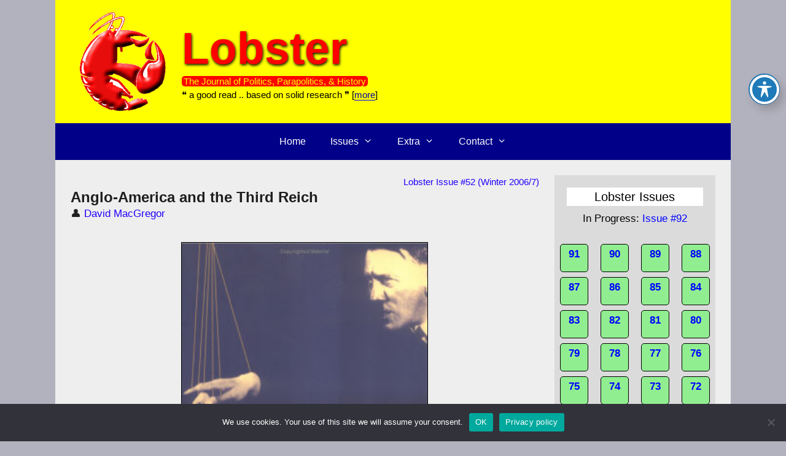

--- FILE ---
content_type: text/html; charset=UTF-8
request_url: https://www.lobster-magazine.co.uk/article/issue/52/anglo-america-and-the-third-reich/
body_size: 26851
content:
<!DOCTYPE html>
<html lang="en-GB" prefix="og: https://ogp.me/ns#">
<head>
	<meta charset="UTF-8">
	<meta name="viewport" content="width=device-width, initial-scale=1">
<!-- Search Engine Optimization by Rank Math - https://rankmath.com/ -->
<title>Anglo-America and the Third Reich - Lobster</title>
<meta name="description" content="I would like to introduce a recently published book that has been overlooked. Guido Preparata&#039;s Conjuring Hitler: How the Western Elite Incubated"/>
<meta name="robots" content="follow, index, max-snippet:-1, max-video-preview:-1, max-image-preview:large"/>
<link rel="canonical" href="https://www.lobster-magazine.co.uk/article/issue/52/anglo-america-and-the-third-reich/" />
<meta property="og:locale" content="en_GB" />
<meta property="og:type" content="article" />
<meta property="og:title" content="Anglo-America and the Third Reich - Lobster" />
<meta property="og:description" content="I would like to introduce a recently published book that has been overlooked. Guido Preparata&#039;s Conjuring Hitler: How the Western Elite Incubated" />
<meta property="og:url" content="https://www.lobster-magazine.co.uk/article/issue/52/anglo-america-and-the-third-reich/" />
<meta property="og:site_name" content="Lobster" />
<meta property="article:section" content="Premium" />
<meta property="og:updated_time" content="2022-05-13T22:39:13+01:00" />
<meta property="og:image" content="https://www.lobster-magazine.co.uk/wp-content/uploads/conjuring.jpg" />
<meta property="og:image:secure_url" content="https://www.lobster-magazine.co.uk/wp-content/uploads/conjuring.jpg" />
<meta property="og:image:width" content="256" />
<meta property="og:image:height" content="389" />
<meta property="og:image:alt" content="Book cover" />
<meta property="og:image:type" content="image/jpeg" />
<meta name="twitter:card" content="summary_large_image" />
<meta name="twitter:title" content="Anglo-America and the Third Reich - Lobster" />
<meta name="twitter:description" content="I would like to introduce a recently published book that has been overlooked. Guido Preparata&#039;s Conjuring Hitler: How the Western Elite Incubated" />
<meta name="twitter:site" content="@LobsterMagazine" />
<meta name="twitter:creator" content="@LobsterMagazine" />
<meta name="twitter:image" content="https://www.lobster-magazine.co.uk/wp-content/uploads/conjuring.jpg" />
<!-- /Rank Math WordPress SEO plugin -->

<link rel='dns-prefetch' href='//fonts.googleapis.com' />
<link rel='dns-prefetch' href='//use.fontawesome.com' />
<link rel="alternate" type="application/rss+xml" title="Lobster &raquo; Feed" href="https://www.lobster-magazine.co.uk/feed/" />
<link rel="alternate" type="application/rss+xml" title="Lobster &raquo; Comments Feed" href="https://www.lobster-magazine.co.uk/comments/feed/" />
<link rel="alternate" title="oEmbed (JSON)" type="application/json+oembed" href="https://www.lobster-magazine.co.uk/wp-json/oembed/1.0/embed?url=https%3A%2F%2Fwww.lobster-magazine.co.uk%2Farticle%2Fissue%2F52%2Fanglo-america-and-the-third-reich%2F" />
<link rel="alternate" title="oEmbed (XML)" type="text/xml+oembed" href="https://www.lobster-magazine.co.uk/wp-json/oembed/1.0/embed?url=https%3A%2F%2Fwww.lobster-magazine.co.uk%2Farticle%2Fissue%2F52%2Fanglo-america-and-the-third-reich%2F&#038;format=xml" />
<style id='wp-img-auto-sizes-contain-inline-css'>
img:is([sizes=auto i],[sizes^="auto," i]){contain-intrinsic-size:3000px 1500px}
/*# sourceURL=wp-img-auto-sizes-contain-inline-css */
</style>
<style id='wp-emoji-styles-inline-css'>

	img.wp-smiley, img.emoji {
		display: inline !important;
		border: none !important;
		box-shadow: none !important;
		height: 1em !important;
		width: 1em !important;
		margin: 0 0.07em !important;
		vertical-align: -0.1em !important;
		background: none !important;
		padding: 0 !important;
	}
/*# sourceURL=wp-emoji-styles-inline-css */
</style>
<style id='wp-block-library-inline-css'>
:root{--wp-block-synced-color:#7a00df;--wp-block-synced-color--rgb:122,0,223;--wp-bound-block-color:var(--wp-block-synced-color);--wp-editor-canvas-background:#ddd;--wp-admin-theme-color:#007cba;--wp-admin-theme-color--rgb:0,124,186;--wp-admin-theme-color-darker-10:#006ba1;--wp-admin-theme-color-darker-10--rgb:0,107,160.5;--wp-admin-theme-color-darker-20:#005a87;--wp-admin-theme-color-darker-20--rgb:0,90,135;--wp-admin-border-width-focus:2px}@media (min-resolution:192dpi){:root{--wp-admin-border-width-focus:1.5px}}.wp-element-button{cursor:pointer}:root .has-very-light-gray-background-color{background-color:#eee}:root .has-very-dark-gray-background-color{background-color:#313131}:root .has-very-light-gray-color{color:#eee}:root .has-very-dark-gray-color{color:#313131}:root .has-vivid-green-cyan-to-vivid-cyan-blue-gradient-background{background:linear-gradient(135deg,#00d084,#0693e3)}:root .has-purple-crush-gradient-background{background:linear-gradient(135deg,#34e2e4,#4721fb 50%,#ab1dfe)}:root .has-hazy-dawn-gradient-background{background:linear-gradient(135deg,#faaca8,#dad0ec)}:root .has-subdued-olive-gradient-background{background:linear-gradient(135deg,#fafae1,#67a671)}:root .has-atomic-cream-gradient-background{background:linear-gradient(135deg,#fdd79a,#004a59)}:root .has-nightshade-gradient-background{background:linear-gradient(135deg,#330968,#31cdcf)}:root .has-midnight-gradient-background{background:linear-gradient(135deg,#020381,#2874fc)}:root{--wp--preset--font-size--normal:16px;--wp--preset--font-size--huge:42px}.has-regular-font-size{font-size:1em}.has-larger-font-size{font-size:2.625em}.has-normal-font-size{font-size:var(--wp--preset--font-size--normal)}.has-huge-font-size{font-size:var(--wp--preset--font-size--huge)}.has-text-align-center{text-align:center}.has-text-align-left{text-align:left}.has-text-align-right{text-align:right}.has-fit-text{white-space:nowrap!important}#end-resizable-editor-section{display:none}.aligncenter{clear:both}.items-justified-left{justify-content:flex-start}.items-justified-center{justify-content:center}.items-justified-right{justify-content:flex-end}.items-justified-space-between{justify-content:space-between}.screen-reader-text{border:0;clip-path:inset(50%);height:1px;margin:-1px;overflow:hidden;padding:0;position:absolute;width:1px;word-wrap:normal!important}.screen-reader-text:focus{background-color:#ddd;clip-path:none;color:#444;display:block;font-size:1em;height:auto;left:5px;line-height:normal;padding:15px 23px 14px;text-decoration:none;top:5px;width:auto;z-index:100000}html :where(.has-border-color){border-style:solid}html :where([style*=border-top-color]){border-top-style:solid}html :where([style*=border-right-color]){border-right-style:solid}html :where([style*=border-bottom-color]){border-bottom-style:solid}html :where([style*=border-left-color]){border-left-style:solid}html :where([style*=border-width]){border-style:solid}html :where([style*=border-top-width]){border-top-style:solid}html :where([style*=border-right-width]){border-right-style:solid}html :where([style*=border-bottom-width]){border-bottom-style:solid}html :where([style*=border-left-width]){border-left-style:solid}html :where(img[class*=wp-image-]){height:auto;max-width:100%}:where(figure){margin:0 0 1em}html :where(.is-position-sticky){--wp-admin--admin-bar--position-offset:var(--wp-admin--admin-bar--height,0px)}@media screen and (max-width:600px){html :where(.is-position-sticky){--wp-admin--admin-bar--position-offset:0px}}

/*# sourceURL=wp-block-library-inline-css */
</style><style id='global-styles-inline-css'>
:root{--wp--preset--aspect-ratio--square: 1;--wp--preset--aspect-ratio--4-3: 4/3;--wp--preset--aspect-ratio--3-4: 3/4;--wp--preset--aspect-ratio--3-2: 3/2;--wp--preset--aspect-ratio--2-3: 2/3;--wp--preset--aspect-ratio--16-9: 16/9;--wp--preset--aspect-ratio--9-16: 9/16;--wp--preset--color--black: #000000;--wp--preset--color--cyan-bluish-gray: #abb8c3;--wp--preset--color--white: #ffffff;--wp--preset--color--pale-pink: #f78da7;--wp--preset--color--vivid-red: #cf2e2e;--wp--preset--color--luminous-vivid-orange: #ff6900;--wp--preset--color--luminous-vivid-amber: #fcb900;--wp--preset--color--light-green-cyan: #7bdcb5;--wp--preset--color--vivid-green-cyan: #00d084;--wp--preset--color--pale-cyan-blue: #8ed1fc;--wp--preset--color--vivid-cyan-blue: #0693e3;--wp--preset--color--vivid-purple: #9b51e0;--wp--preset--color--contrast: var(--contrast);--wp--preset--color--contrast-2: var(--contrast-2);--wp--preset--color--contrast-3: var(--contrast-3);--wp--preset--color--base: var(--base);--wp--preset--color--base-2: var(--base-2);--wp--preset--color--base-3: var(--base-3);--wp--preset--color--accent: var(--accent);--wp--preset--gradient--vivid-cyan-blue-to-vivid-purple: linear-gradient(135deg,rgb(6,147,227) 0%,rgb(155,81,224) 100%);--wp--preset--gradient--light-green-cyan-to-vivid-green-cyan: linear-gradient(135deg,rgb(122,220,180) 0%,rgb(0,208,130) 100%);--wp--preset--gradient--luminous-vivid-amber-to-luminous-vivid-orange: linear-gradient(135deg,rgb(252,185,0) 0%,rgb(255,105,0) 100%);--wp--preset--gradient--luminous-vivid-orange-to-vivid-red: linear-gradient(135deg,rgb(255,105,0) 0%,rgb(207,46,46) 100%);--wp--preset--gradient--very-light-gray-to-cyan-bluish-gray: linear-gradient(135deg,rgb(238,238,238) 0%,rgb(169,184,195) 100%);--wp--preset--gradient--cool-to-warm-spectrum: linear-gradient(135deg,rgb(74,234,220) 0%,rgb(151,120,209) 20%,rgb(207,42,186) 40%,rgb(238,44,130) 60%,rgb(251,105,98) 80%,rgb(254,248,76) 100%);--wp--preset--gradient--blush-light-purple: linear-gradient(135deg,rgb(255,206,236) 0%,rgb(152,150,240) 100%);--wp--preset--gradient--blush-bordeaux: linear-gradient(135deg,rgb(254,205,165) 0%,rgb(254,45,45) 50%,rgb(107,0,62) 100%);--wp--preset--gradient--luminous-dusk: linear-gradient(135deg,rgb(255,203,112) 0%,rgb(199,81,192) 50%,rgb(65,88,208) 100%);--wp--preset--gradient--pale-ocean: linear-gradient(135deg,rgb(255,245,203) 0%,rgb(182,227,212) 50%,rgb(51,167,181) 100%);--wp--preset--gradient--electric-grass: linear-gradient(135deg,rgb(202,248,128) 0%,rgb(113,206,126) 100%);--wp--preset--gradient--midnight: linear-gradient(135deg,rgb(2,3,129) 0%,rgb(40,116,252) 100%);--wp--preset--font-size--small: 13px;--wp--preset--font-size--medium: 20px;--wp--preset--font-size--large: 36px;--wp--preset--font-size--x-large: 42px;--wp--preset--spacing--20: 0.44rem;--wp--preset--spacing--30: 0.67rem;--wp--preset--spacing--40: 1rem;--wp--preset--spacing--50: 1.5rem;--wp--preset--spacing--60: 2.25rem;--wp--preset--spacing--70: 3.38rem;--wp--preset--spacing--80: 5.06rem;--wp--preset--shadow--natural: 6px 6px 9px rgba(0, 0, 0, 0.2);--wp--preset--shadow--deep: 12px 12px 50px rgba(0, 0, 0, 0.4);--wp--preset--shadow--sharp: 6px 6px 0px rgba(0, 0, 0, 0.2);--wp--preset--shadow--outlined: 6px 6px 0px -3px rgb(255, 255, 255), 6px 6px rgb(0, 0, 0);--wp--preset--shadow--crisp: 6px 6px 0px rgb(0, 0, 0);}:where(.is-layout-flex){gap: 0.5em;}:where(.is-layout-grid){gap: 0.5em;}body .is-layout-flex{display: flex;}.is-layout-flex{flex-wrap: wrap;align-items: center;}.is-layout-flex > :is(*, div){margin: 0;}body .is-layout-grid{display: grid;}.is-layout-grid > :is(*, div){margin: 0;}:where(.wp-block-columns.is-layout-flex){gap: 2em;}:where(.wp-block-columns.is-layout-grid){gap: 2em;}:where(.wp-block-post-template.is-layout-flex){gap: 1.25em;}:where(.wp-block-post-template.is-layout-grid){gap: 1.25em;}.has-black-color{color: var(--wp--preset--color--black) !important;}.has-cyan-bluish-gray-color{color: var(--wp--preset--color--cyan-bluish-gray) !important;}.has-white-color{color: var(--wp--preset--color--white) !important;}.has-pale-pink-color{color: var(--wp--preset--color--pale-pink) !important;}.has-vivid-red-color{color: var(--wp--preset--color--vivid-red) !important;}.has-luminous-vivid-orange-color{color: var(--wp--preset--color--luminous-vivid-orange) !important;}.has-luminous-vivid-amber-color{color: var(--wp--preset--color--luminous-vivid-amber) !important;}.has-light-green-cyan-color{color: var(--wp--preset--color--light-green-cyan) !important;}.has-vivid-green-cyan-color{color: var(--wp--preset--color--vivid-green-cyan) !important;}.has-pale-cyan-blue-color{color: var(--wp--preset--color--pale-cyan-blue) !important;}.has-vivid-cyan-blue-color{color: var(--wp--preset--color--vivid-cyan-blue) !important;}.has-vivid-purple-color{color: var(--wp--preset--color--vivid-purple) !important;}.has-black-background-color{background-color: var(--wp--preset--color--black) !important;}.has-cyan-bluish-gray-background-color{background-color: var(--wp--preset--color--cyan-bluish-gray) !important;}.has-white-background-color{background-color: var(--wp--preset--color--white) !important;}.has-pale-pink-background-color{background-color: var(--wp--preset--color--pale-pink) !important;}.has-vivid-red-background-color{background-color: var(--wp--preset--color--vivid-red) !important;}.has-luminous-vivid-orange-background-color{background-color: var(--wp--preset--color--luminous-vivid-orange) !important;}.has-luminous-vivid-amber-background-color{background-color: var(--wp--preset--color--luminous-vivid-amber) !important;}.has-light-green-cyan-background-color{background-color: var(--wp--preset--color--light-green-cyan) !important;}.has-vivid-green-cyan-background-color{background-color: var(--wp--preset--color--vivid-green-cyan) !important;}.has-pale-cyan-blue-background-color{background-color: var(--wp--preset--color--pale-cyan-blue) !important;}.has-vivid-cyan-blue-background-color{background-color: var(--wp--preset--color--vivid-cyan-blue) !important;}.has-vivid-purple-background-color{background-color: var(--wp--preset--color--vivid-purple) !important;}.has-black-border-color{border-color: var(--wp--preset--color--black) !important;}.has-cyan-bluish-gray-border-color{border-color: var(--wp--preset--color--cyan-bluish-gray) !important;}.has-white-border-color{border-color: var(--wp--preset--color--white) !important;}.has-pale-pink-border-color{border-color: var(--wp--preset--color--pale-pink) !important;}.has-vivid-red-border-color{border-color: var(--wp--preset--color--vivid-red) !important;}.has-luminous-vivid-orange-border-color{border-color: var(--wp--preset--color--luminous-vivid-orange) !important;}.has-luminous-vivid-amber-border-color{border-color: var(--wp--preset--color--luminous-vivid-amber) !important;}.has-light-green-cyan-border-color{border-color: var(--wp--preset--color--light-green-cyan) !important;}.has-vivid-green-cyan-border-color{border-color: var(--wp--preset--color--vivid-green-cyan) !important;}.has-pale-cyan-blue-border-color{border-color: var(--wp--preset--color--pale-cyan-blue) !important;}.has-vivid-cyan-blue-border-color{border-color: var(--wp--preset--color--vivid-cyan-blue) !important;}.has-vivid-purple-border-color{border-color: var(--wp--preset--color--vivid-purple) !important;}.has-vivid-cyan-blue-to-vivid-purple-gradient-background{background: var(--wp--preset--gradient--vivid-cyan-blue-to-vivid-purple) !important;}.has-light-green-cyan-to-vivid-green-cyan-gradient-background{background: var(--wp--preset--gradient--light-green-cyan-to-vivid-green-cyan) !important;}.has-luminous-vivid-amber-to-luminous-vivid-orange-gradient-background{background: var(--wp--preset--gradient--luminous-vivid-amber-to-luminous-vivid-orange) !important;}.has-luminous-vivid-orange-to-vivid-red-gradient-background{background: var(--wp--preset--gradient--luminous-vivid-orange-to-vivid-red) !important;}.has-very-light-gray-to-cyan-bluish-gray-gradient-background{background: var(--wp--preset--gradient--very-light-gray-to-cyan-bluish-gray) !important;}.has-cool-to-warm-spectrum-gradient-background{background: var(--wp--preset--gradient--cool-to-warm-spectrum) !important;}.has-blush-light-purple-gradient-background{background: var(--wp--preset--gradient--blush-light-purple) !important;}.has-blush-bordeaux-gradient-background{background: var(--wp--preset--gradient--blush-bordeaux) !important;}.has-luminous-dusk-gradient-background{background: var(--wp--preset--gradient--luminous-dusk) !important;}.has-pale-ocean-gradient-background{background: var(--wp--preset--gradient--pale-ocean) !important;}.has-electric-grass-gradient-background{background: var(--wp--preset--gradient--electric-grass) !important;}.has-midnight-gradient-background{background: var(--wp--preset--gradient--midnight) !important;}.has-small-font-size{font-size: var(--wp--preset--font-size--small) !important;}.has-medium-font-size{font-size: var(--wp--preset--font-size--medium) !important;}.has-large-font-size{font-size: var(--wp--preset--font-size--large) !important;}.has-x-large-font-size{font-size: var(--wp--preset--font-size--x-large) !important;}
/*# sourceURL=global-styles-inline-css */
</style>

<style id='classic-theme-styles-inline-css'>
/*! This file is auto-generated */
.wp-block-button__link{color:#fff;background-color:#32373c;border-radius:9999px;box-shadow:none;text-decoration:none;padding:calc(.667em + 2px) calc(1.333em + 2px);font-size:1.125em}.wp-block-file__button{background:#32373c;color:#fff;text-decoration:none}
/*# sourceURL=/wp-includes/css/classic-themes.min.css */
</style>
<link rel='stylesheet' id='acwp-main-css-css' href='https://www.lobster-magazine.co.uk/wp-content/plugins/accessible-poetry/assets/css/main.css?ver=6.9' media='all' />
<link rel='stylesheet' id='acwp-mdi-css' href='https://fonts.googleapis.com/icon?family=Material+Icons&#038;ver=6.9' media='all' />
<link rel='stylesheet' id='cookie-notice-front-css' href='https://www.lobster-magazine.co.uk/wp-content/plugins/cookie-notice/css/front.min.css?ver=2.5.11' media='all' />
<link rel='stylesheet' id='ctf_styles-css' href='https://www.lobster-magazine.co.uk/wp-content/plugins/custom-twitter-feeds/css/ctf-styles.min.css?ver=2.3.1' media='all' />
<link rel='stylesheet' id='foobox-free-min-css' href='https://www.lobster-magazine.co.uk/wp-content/plugins/foobox-image-lightbox/free/css/foobox.free.min.css?ver=2.7.35' media='all' />
<link rel='stylesheet' id='collapscore-css-css' href='https://www.lobster-magazine.co.uk/wp-content/plugins/jquery-collapse-o-matic/css/core_style.css?ver=1.0' media='all' />
<link rel='stylesheet' id='collapseomatic-css-css' href='https://www.lobster-magazine.co.uk/wp-content/plugins/jquery-collapse-o-matic/css/light_style.css?ver=1.6' media='all' />
<link rel='stylesheet' id='eeb-css-frontend-css' href='https://www.lobster-magazine.co.uk/wp-content/plugins/email-encoder-bundle/assets/css/style.css?ver=54d4eedc552c499c4a8d6b89c23d3df1' media='all' />
<link rel='stylesheet' id='generate-style-grid-css' href='https://www.lobster-magazine.co.uk/wp-content/themes/generatepress/assets/css/unsemantic-grid.min.css?ver=3.6.1' media='all' />
<link rel='stylesheet' id='generate-style-css' href='https://www.lobster-magazine.co.uk/wp-content/themes/generatepress/assets/css/style.min.css?ver=3.6.1' media='all' />
<style id='generate-style-inline-css'>
.featured-image img {width: 400px;}
body{background-color:var(--contrast-3);color:#3a3a3a;}a{color:#a4d7fb;}a:hover, a:focus, a:active{color:#000000;}body .grid-container{max-width:1100px;}.wp-block-group__inner-container{max-width:1100px;margin-left:auto;margin-right:auto;}.site-header .header-image{width:140px;}:root{--contrast:#222222;--contrast-2:#575760;--contrast-3:#b2b2be;--base:#f0f0f0;--base-2:#f7f8f9;--base-3:#ffffff;--accent:#1e73be;}:root .has-contrast-color{color:var(--contrast);}:root .has-contrast-background-color{background-color:var(--contrast);}:root .has-contrast-2-color{color:var(--contrast-2);}:root .has-contrast-2-background-color{background-color:var(--contrast-2);}:root .has-contrast-3-color{color:var(--contrast-3);}:root .has-contrast-3-background-color{background-color:var(--contrast-3);}:root .has-base-color{color:var(--base);}:root .has-base-background-color{background-color:var(--base);}:root .has-base-2-color{color:var(--base-2);}:root .has-base-2-background-color{background-color:var(--base-2);}:root .has-base-3-color{color:var(--base-3);}:root .has-base-3-background-color{background-color:var(--base-3);}:root .has-accent-color{color:var(--accent);}:root .has-accent-background-color{background-color:var(--accent);}body, button, input, select, textarea{font-family:Verdana, Geneva, sans-serif;}body{line-height:1.5;}.entry-content > [class*="wp-block-"]:not(:last-child):not(.wp-block-heading){margin-bottom:1.5em;}.main-title{font-family:Verdana, Geneva, sans-serif;font-size:73px;}.main-navigation a, .menu-toggle{font-family:Arial, Helvetica, sans-serif;font-size:16px;}.main-navigation .main-nav ul ul li a{font-size:15px;}.widget-title{margin-bottom:8px;}.sidebar .widget, .footer-widgets .widget{font-size:17px;}h1{font-weight:bold;font-size:24px;}h2{font-weight:bold;font-size:21px;}h3{font-weight:bold;font-size:19px;margin-bottom:18px;}h4{font-size:inherit;}h5{font-size:inherit;}@media (max-width:768px){.main-title{font-size:30px;}h1{font-size:30px;}h2{font-size:25px;}}.top-bar{background-color:#636363;color:#ffffff;}.top-bar a{color:#ffffff;}.top-bar a:hover{color:#303030;}.site-header{background-color:#ffff00;}.site-header a{color:#3a3a3a;}.main-title a,.main-title a:hover{color:#ff0000;}.site-description{color:#000000;}.main-navigation,.main-navigation ul ul{background-color:#000088;}.main-navigation .main-nav ul li a, .main-navigation .menu-toggle, .main-navigation .menu-bar-items{color:#ffffff;}.main-navigation .main-nav ul li:not([class*="current-menu-"]):hover > a, .main-navigation .main-nav ul li:not([class*="current-menu-"]):focus > a, .main-navigation .main-nav ul li.sfHover:not([class*="current-menu-"]) > a, .main-navigation .menu-bar-item:hover > a, .main-navigation .menu-bar-item.sfHover > a{color:#ffffff;background-color:#3f3f3f;}button.menu-toggle:hover,button.menu-toggle:focus,.main-navigation .mobile-bar-items a,.main-navigation .mobile-bar-items a:hover,.main-navigation .mobile-bar-items a:focus{color:#ffffff;}.main-navigation .main-nav ul li[class*="current-menu-"] > a{color:#ffffff;background-color:#3f3f3f;}.navigation-search input[type="search"],.navigation-search input[type="search"]:active, .navigation-search input[type="search"]:focus, .main-navigation .main-nav ul li.search-item.active > a, .main-navigation .menu-bar-items .search-item.active > a{color:#ffffff;background-color:#3f3f3f;}.main-navigation ul ul{background-color:#000088;}.main-navigation .main-nav ul ul li a{color:#ffffff;}.main-navigation .main-nav ul ul li:not([class*="current-menu-"]):hover > a,.main-navigation .main-nav ul ul li:not([class*="current-menu-"]):focus > a, .main-navigation .main-nav ul ul li.sfHover:not([class*="current-menu-"]) > a{color:#ffffff;background-color:#4f4f4f;}.main-navigation .main-nav ul ul li[class*="current-menu-"] > a{color:#ffffff;background-color:#4f4f4f;}.separate-containers .inside-article, .separate-containers .comments-area, .separate-containers .page-header, .one-container .container, .separate-containers .paging-navigation, .inside-page-header{color:#1e1e1e;background-color:#eeeeee;}.inside-article a,.paging-navigation a,.comments-area a,.page-header a{color:#2100fb;}.inside-article a:hover,.paging-navigation a:hover,.comments-area a:hover,.page-header a:hover{color:#cd0000;}.entry-meta{color:#595959;}.entry-meta a{color:#595959;}.entry-meta a:hover{color:#1e73be;}.sidebar .widget{color:#000000;background-color:#dbdbdb;}.sidebar .widget .widget-title{color:#000000;}.footer-widgets{background-color:#ffffff;}.footer-widgets .widget-title{color:#000000;}.site-info{color:#ffffff;background-color:#222222;}.site-info a{color:#ffffff;}.site-info a:hover{color:#606060;}.footer-bar .widget_nav_menu .current-menu-item a{color:#606060;}input[type="text"],input[type="email"],input[type="url"],input[type="password"],input[type="search"],input[type="tel"],input[type="number"],textarea,select{color:#666666;background-color:#fafafa;border-color:#cccccc;}input[type="text"]:focus,input[type="email"]:focus,input[type="url"]:focus,input[type="password"]:focus,input[type="search"]:focus,input[type="tel"]:focus,input[type="number"]:focus,textarea:focus,select:focus{color:#666666;background-color:#ffffff;border-color:#bfbfbf;}button,html input[type="button"],input[type="reset"],input[type="submit"],a.button,a.wp-block-button__link:not(.has-background){color:#ffffff;background-color:#666666;}button:hover,html input[type="button"]:hover,input[type="reset"]:hover,input[type="submit"]:hover,a.button:hover,button:focus,html input[type="button"]:focus,input[type="reset"]:focus,input[type="submit"]:focus,a.button:focus,a.wp-block-button__link:not(.has-background):active,a.wp-block-button__link:not(.has-background):focus,a.wp-block-button__link:not(.has-background):hover{color:#ffffff;background-color:#3f3f3f;}a.generate-back-to-top{background-color:rgba( 0,0,0,0.4 );color:#ffffff;}a.generate-back-to-top:hover,a.generate-back-to-top:focus{background-color:rgba( 0,0,0,0.6 );color:#ffffff;}:root{--gp-search-modal-bg-color:var(--base-3);--gp-search-modal-text-color:var(--contrast);--gp-search-modal-overlay-bg-color:rgba(0,0,0,0.2);}@media (max-width: 768px){.main-navigation .menu-bar-item:hover > a, .main-navigation .menu-bar-item.sfHover > a{background:none;color:#ffffff;}}.inside-top-bar{padding:10px;}.separate-containers .inside-article, .separate-containers .comments-area, .separate-containers .page-header, .separate-containers .paging-navigation, .one-container .site-content, .inside-page-header{padding:25px;}.site-main .wp-block-group__inner-container{padding:25px;}.entry-content .alignwide, body:not(.no-sidebar) .entry-content .alignfull{margin-left:-25px;width:calc(100% + 50px);max-width:calc(100% + 50px);}.one-container.right-sidebar .site-main,.one-container.both-right .site-main{margin-right:25px;}.one-container.left-sidebar .site-main,.one-container.both-left .site-main{margin-left:25px;}.one-container.both-sidebars .site-main{margin:0px 25px 0px 25px;}.separate-containers .widget, .separate-containers .site-main > *, .separate-containers .page-header, .widget-area .main-navigation{margin-bottom:10px;}.separate-containers .site-main{margin:10px;}.both-right.separate-containers .inside-left-sidebar{margin-right:5px;}.both-right.separate-containers .inside-right-sidebar{margin-left:5px;}.both-left.separate-containers .inside-left-sidebar{margin-right:5px;}.both-left.separate-containers .inside-right-sidebar{margin-left:5px;}.separate-containers .page-header-image, .separate-containers .page-header-contained, .separate-containers .page-header-image-single, .separate-containers .page-header-content-single{margin-top:10px;}.separate-containers .inside-right-sidebar, .separate-containers .inside-left-sidebar{margin-top:10px;margin-bottom:10px;}.rtl .menu-item-has-children .dropdown-menu-toggle{padding-left:20px;}.rtl .main-navigation .main-nav ul li.menu-item-has-children > a{padding-right:20px;}.widget-area .widget{padding:20px;}.site-info{padding:20px;}@media (max-width:768px){.separate-containers .inside-article, .separate-containers .comments-area, .separate-containers .page-header, .separate-containers .paging-navigation, .one-container .site-content, .inside-page-header{padding:30px;}.site-main .wp-block-group__inner-container{padding:30px;}.site-info{padding-right:10px;padding-left:10px;}.entry-content .alignwide, body:not(.no-sidebar) .entry-content .alignfull{margin-left:-30px;width:calc(100% + 60px);max-width:calc(100% + 60px);}}@media (max-width: 768px){.main-navigation .menu-toggle,.main-navigation .mobile-bar-items,.sidebar-nav-mobile:not(#sticky-placeholder){display:block;}.main-navigation ul,.gen-sidebar-nav{display:none;}[class*="nav-float-"] .site-header .inside-header > *{float:none;clear:both;}}
.dynamic-author-image-rounded{border-radius:100%;}.dynamic-featured-image, .dynamic-author-image{vertical-align:middle;}.one-container.blog .dynamic-content-template:not(:last-child), .one-container.archive .dynamic-content-template:not(:last-child){padding-bottom:0px;}.dynamic-entry-excerpt > p:last-child{margin-bottom:0px;}
/*# sourceURL=generate-style-inline-css */
</style>
<link rel='stylesheet' id='generate-mobile-style-css' href='https://www.lobster-magazine.co.uk/wp-content/themes/generatepress/assets/css/mobile.min.css?ver=3.6.1' media='all' />
<link rel='stylesheet' id='generate-font-icons-css' href='https://www.lobster-magazine.co.uk/wp-content/themes/generatepress/assets/css/components/font-icons.min.css?ver=3.6.1' media='all' />
<link rel='stylesheet' id='font-awesome-css' href='https://www.lobster-magazine.co.uk/wp-content/themes/generatepress/assets/css/components/font-awesome.min.css?ver=4.7' media='all' />
<link rel='stylesheet' id='wpel-style-css' href='https://www.lobster-magazine.co.uk/wp-content/plugins/wp-external-links/public/css/wpel.css?ver=2.63' media='all' />
<link rel='stylesheet' id='bfa-font-awesome-css' href='https://use.fontawesome.com/releases/v5.15.4/css/all.css?ver=2.0.3' media='all' />
<link rel='stylesheet' id='bfa-font-awesome-v4-shim-css' href='https://use.fontawesome.com/releases/v5.15.4/css/v4-shims.css?ver=2.0.3' media='all' />
<style id='bfa-font-awesome-v4-shim-inline-css'>

			@font-face {
				font-family: 'FontAwesome';
				src: url('https://use.fontawesome.com/releases/v5.15.4/webfonts/fa-brands-400.eot'),
				url('https://use.fontawesome.com/releases/v5.15.4/webfonts/fa-brands-400.eot?#iefix') format('embedded-opentype'),
				url('https://use.fontawesome.com/releases/v5.15.4/webfonts/fa-brands-400.woff2') format('woff2'),
				url('https://use.fontawesome.com/releases/v5.15.4/webfonts/fa-brands-400.woff') format('woff'),
				url('https://use.fontawesome.com/releases/v5.15.4/webfonts/fa-brands-400.ttf') format('truetype'),
				url('https://use.fontawesome.com/releases/v5.15.4/webfonts/fa-brands-400.svg#fontawesome') format('svg');
			}

			@font-face {
				font-family: 'FontAwesome';
				src: url('https://use.fontawesome.com/releases/v5.15.4/webfonts/fa-solid-900.eot'),
				url('https://use.fontawesome.com/releases/v5.15.4/webfonts/fa-solid-900.eot?#iefix') format('embedded-opentype'),
				url('https://use.fontawesome.com/releases/v5.15.4/webfonts/fa-solid-900.woff2') format('woff2'),
				url('https://use.fontawesome.com/releases/v5.15.4/webfonts/fa-solid-900.woff') format('woff'),
				url('https://use.fontawesome.com/releases/v5.15.4/webfonts/fa-solid-900.ttf') format('truetype'),
				url('https://use.fontawesome.com/releases/v5.15.4/webfonts/fa-solid-900.svg#fontawesome') format('svg');
			}

			@font-face {
				font-family: 'FontAwesome';
				src: url('https://use.fontawesome.com/releases/v5.15.4/webfonts/fa-regular-400.eot'),
				url('https://use.fontawesome.com/releases/v5.15.4/webfonts/fa-regular-400.eot?#iefix') format('embedded-opentype'),
				url('https://use.fontawesome.com/releases/v5.15.4/webfonts/fa-regular-400.woff2') format('woff2'),
				url('https://use.fontawesome.com/releases/v5.15.4/webfonts/fa-regular-400.woff') format('woff'),
				url('https://use.fontawesome.com/releases/v5.15.4/webfonts/fa-regular-400.ttf') format('truetype'),
				url('https://use.fontawesome.com/releases/v5.15.4/webfonts/fa-regular-400.svg#fontawesome') format('svg');
				unicode-range: U+F004-F005,U+F007,U+F017,U+F022,U+F024,U+F02E,U+F03E,U+F044,U+F057-F059,U+F06E,U+F070,U+F075,U+F07B-F07C,U+F080,U+F086,U+F089,U+F094,U+F09D,U+F0A0,U+F0A4-F0A7,U+F0C5,U+F0C7-F0C8,U+F0E0,U+F0EB,U+F0F3,U+F0F8,U+F0FE,U+F111,U+F118-F11A,U+F11C,U+F133,U+F144,U+F146,U+F14A,U+F14D-F14E,U+F150-F152,U+F15B-F15C,U+F164-F165,U+F185-F186,U+F191-F192,U+F1AD,U+F1C1-F1C9,U+F1CD,U+F1D8,U+F1E3,U+F1EA,U+F1F6,U+F1F9,U+F20A,U+F247-F249,U+F24D,U+F254-F25B,U+F25D,U+F267,U+F271-F274,U+F279,U+F28B,U+F28D,U+F2B5-F2B6,U+F2B9,U+F2BB,U+F2BD,U+F2C1-F2C2,U+F2D0,U+F2D2,U+F2DC,U+F2ED,U+F328,U+F358-F35B,U+F3A5,U+F3D1,U+F410,U+F4AD;
			}
		
/*# sourceURL=bfa-font-awesome-v4-shim-inline-css */
</style>
<link rel='stylesheet' id='generate-blog-images-css' href='https://www.lobster-magazine.co.uk/wp-content/plugins/gp-premium/blog/functions/css/featured-images.min.css?ver=2.5.5' media='all' />
<link rel='stylesheet' id='__EPYT__style-css' href='https://www.lobster-magazine.co.uk/wp-content/plugins/youtube-embed-plus/styles/ytprefs.min.css?ver=14.2.4' media='all' />
<style id='__EPYT__style-inline-css'>

                .epyt-gallery-thumb {
                        width: 33.333%;
                }
                
/*# sourceURL=__EPYT__style-inline-css */
</style>
<script src="https://www.lobster-magazine.co.uk/wp-includes/js/jquery/jquery.min.js?ver=3.7.1" id="jquery-core-js"></script>
<script src="https://www.lobster-magazine.co.uk/wp-includes/js/jquery/jquery-migrate.min.js?ver=3.4.1" id="jquery-migrate-js"></script>
<script id="cookie-notice-front-js-before">
var cnArgs = {"ajaxUrl":"https:\/\/www.lobster-magazine.co.uk\/wp-admin\/admin-ajax.php","nonce":"fe28b38548","hideEffect":"fade","position":"bottom","onScroll":false,"onScrollOffset":100,"onClick":false,"cookieName":"cookie_notice_accepted","cookieTime":31536000,"cookieTimeRejected":31536000,"globalCookie":false,"redirection":false,"cache":false,"revokeCookies":false,"revokeCookiesOpt":"automatic"};

//# sourceURL=cookie-notice-front-js-before
</script>
<script src="https://www.lobster-magazine.co.uk/wp-content/plugins/cookie-notice/js/front.min.js?ver=2.5.11" id="cookie-notice-front-js"></script>
<script src="https://www.lobster-magazine.co.uk/wp-content/plugins/email-encoder-bundle/assets/js/custom.js?ver=2c542c9989f589cd5318f5cef6a9ecd7" id="eeb-js-frontend-js"></script>
<script id="foobox-free-min-js-before">
/* Run FooBox FREE (v2.7.35) */
var FOOBOX = window.FOOBOX = {
	ready: true,
	disableOthers: false,
	o: {wordpress: { enabled: true }, fitToScreen:true, captions: { dataTitle: ["captionTitle","title"], dataDesc: ["captionDesc","description"] }, rel: '', excludes:'.fbx-link,.nofoobox,.nolightbox,a[href*="pinterest.com/pin/create/button/"]', affiliate : { enabled: false }, error: "Could not load the item"},
	selectors: [
		".gallery", ".wp-block-gallery", ".wp-caption", ".wp-block-image", "a:has(img[class*=wp-image-])", ".foobox"
	],
	pre: function( $ ){
		// Custom JavaScript (Pre)
		
	},
	post: function( $ ){
		// Custom JavaScript (Post)
		
		// Custom Captions Code
		
	},
	custom: function( $ ){
		// Custom Extra JS
		
	}
};
//# sourceURL=foobox-free-min-js-before
</script>
<script src="https://www.lobster-magazine.co.uk/wp-content/plugins/foobox-image-lightbox/free/js/foobox.free.min.js?ver=2.7.35" id="foobox-free-min-js"></script>
<script id="__ytprefs__-js-extra">
var _EPYT_ = {"ajaxurl":"https://www.lobster-magazine.co.uk/wp-admin/admin-ajax.php","security":"d50cd9758c","gallery_scrolloffset":"20","eppathtoscripts":"https://www.lobster-magazine.co.uk/wp-content/plugins/youtube-embed-plus/scripts/","eppath":"https://www.lobster-magazine.co.uk/wp-content/plugins/youtube-embed-plus/","epresponsiveselector":"[\"iframe.__youtube_prefs_widget__\"]","epdovol":"1","version":"14.2.4","evselector":"iframe.__youtube_prefs__[src], iframe[src*=\"youtube.com/embed/\"], iframe[src*=\"youtube-nocookie.com/embed/\"]","ajax_compat":"","maxres_facade":"eager","ytapi_load":"light","pause_others":"","stopMobileBuffer":"1","facade_mode":"","not_live_on_channel":""};
//# sourceURL=__ytprefs__-js-extra
</script>
<script src="https://www.lobster-magazine.co.uk/wp-content/plugins/youtube-embed-plus/scripts/ytprefs.min.js?ver=14.2.4" id="__ytprefs__-js"></script>
<link rel="https://api.w.org/" href="https://www.lobster-magazine.co.uk/wp-json/" /><link rel="alternate" title="JSON" type="application/json" href="https://www.lobster-magazine.co.uk/wp-json/wp/v2/article/8175" /><link rel="EditURI" type="application/rsd+xml" title="RSD" href="https://www.lobster-magazine.co.uk/xmlrpc.php?rsd" />
<meta name="generator" content="WordPress 6.9" />
<link rel='shortlink' href='https://www.lobster-magazine.co.uk/?p=8175' />
<!-- Analytics by WP Statistics - https://wp-statistics.com -->

<!-- Elements meta -->
<meta name="citation_title" content="Anglo-America and the Third Reich">
<meta name="citation_author" content="David MacGregor">
<meta name="citation_publication_date" content="2006/12/01">
<meta name="citation_journal_title" content="Lobster">
<meta name="citation_issue" content="52">
<meta name="citation_publisher" content="Robin Ramsay">
<meta name="citation_language" content="en-gb">
<!-- Elements meta ends -->
<!-- Global site tag (gtag.js) - Google Analytics -->
<script async src="https://www.googletagmanager.com/gtag/js?id=G-HDE6RD500V"></script>
<script>
  window.dataLayer = window.dataLayer || [];
  function gtag(){dataLayer.push(arguments);}
  gtag('js', new Date());

  gtag('config', 'G-HDE6RD500V');
</script><link rel="icon" href="https://www.lobster-magazine.co.uk/wp-content/uploads/cropped-lobster-icon-transparent-1-32x32.png" sizes="32x32" />
<link rel="icon" href="https://www.lobster-magazine.co.uk/wp-content/uploads/cropped-lobster-icon-transparent-1-192x192.png" sizes="192x192" />
<link rel="apple-touch-icon" href="https://www.lobster-magazine.co.uk/wp-content/uploads/cropped-lobster-icon-transparent-1-180x180.png" />
<meta name="msapplication-TileImage" content="https://www.lobster-magazine.co.uk/wp-content/uploads/cropped-lobster-icon-transparent-1-270x270.png" />
		<style id="wp-custom-css">
			#custom_html-7 {max-width:400px}
#custom_html-7 h2 {text-align:center}
#custom_html-10 {padding:15px;background:white;border:5px solid black;}

.main-title {text-shadow: 1px 2px 4px #000000}

/* Fix navbar height bug */
/* But not the q top-left */
nav .menu-item-has-children {height:0}

/* Issues widget */
#custom_html-2 {height:340px;overflow-y:scroll;padding:5px;margin-top:-30px}
#custom_html-2 .custom-html-widget {display:flex;flex-direction: row;flex-wrap: wrap;justify-content: space-between;}
#custom_html-2 .custom-html-widget a {display:inline-block;width:38px;height:38px;border:1px solid black;text-align:center;background:#eee;border-radius:5px;margin:4px;padding:3px;font-weight:bold;color:blue}
#custom_html-2 a.freebie {background:lightgreen}
#custom_html-2 .custom-html-widget a:hover {background:yellow}

#custom_html-9 h2 {text-align:center;background:white}

.page-id-3477 h1 {text-align:center}

/* Facebook widget */
#custom_html-3 .ctf-author-name {font-size:14px}
#custom_html-3 {padding:5px;height:800px;overflow-y: scroll;}
#custom_html-3 #ctf.ctf-narrow .ctf-tweet-content {margin-left:0}

h3 {margin:0 0 20px 0 !important}

/* Keywords */
#custom_html-6 {text-align:justify;height:300px;overflow-y:scroll;scrollbar-width: thin;}
#custom_html-6 a {color:blue}
#custom_html-6 a:hover {color:#800}

.owl-item  {max-height: 540px !important;}

/* Credits */
a {color:blue}

#main a:visited {color:darkblue}

/* Home buttons */
.itflexcontainer {display:flex;flex-direction: row;flex-wrap: wrap;justify-content: space-between;;}
.itbutton {border:2px solid black;width:230px;margin:5px 0px;border-radius:5px;padding:5px;background:white;box-shadow:5px 5px 5px #cccccc;}
.itbutton:hover {border: 2px solid #884444; background: yellow;
transition: background 1.5s linear}
.itbutton .fa {display:block;float:left;margin:5px 5px 0 0;color:darkblue;text-shadow:3px 3px 5px #aaaaaa}
.itflexcontainer a {display:block;color:blue}

/* Issues page */
.issuecovers {display:flex;flex-direction: row;flex-wrap: wrap;justify-content: space-between;}
.issuecovers .cover {width:240px;font-size:90%;margin:0 0 20px 0;text-align:center}
.issuecovers img {border:1px solid black}
.issuecovers .cover a:hover {border:1px solid red}

/* Author articles */
dl.autharts {
  display: grid;grid-template-columns: auto auto;margin:10px 0 0 0}

.autharts dt {grid-column: 1;font-weight:normal;margin:0;padding:0 5px 0 0 }
.autharts dd {grid-column: 2;margin:0}

.autharts dt:nth-child(4n+1), .autharts dt:nth-child(4n+1)+dd{background: #ddd}

/* Reviews page */
#post-11170 li {margin:0 0 20px 0}

/* Products hide categories */
.product_meta {display:none}

blockquote {
  ackground: #f9f9f9;
  border-left: 5px solid #ccc;
  margin: 1.5em 10px;
  padding: 0.5em 10px;
  quotes: "\201C""\201D""\2018""\2019";
	font-size:95%;
	font-style:inherit
}
blockquote:before {
  color: #ccc;
  content: open-quote;
  font-size: 4em;
  line-height: 0.1em;
  margin-right: 0.25em;
  vertical-align: -0.4em;
}

pre {word-wrap:break-word;white-space: pre-wrap;background:white}

/* Required */
blockquote p {
  display: block;
}

.issuenav  {text-align:center;font-size:20px}
.issuenav a, .navissue {border:2px solid black;border-radius:20px;padding:5px;background:white}
.issuenav a:hover {background:yellow}.issuenav  {text-align:center;font-size:20px}
.issuenav a {border:2px solid black;border-radius:20px;padding:5px;background:white}
.issuenav a:hover {background:yellow}

.featured-image img {border:1px solid black}

.bordered {border:1px solid black;padding:5px;margin:20px 0 20px 0}

/* Book review covers */
.bookreviewcovers {display:flex;flex-direction: row;flex-wrap: wrap;justify-content: space-between;}
.bookreviewcovers .bookcover {width:160px;font-size:90%;margin:0 0 20px 0;text-align:center}
.bookcover img {border:1px solid black;box-shadow:5px 5px 5px #888}
.bookreviewcovers .bookcover a:hover {box-shadow:5px 5px 5px #ff0}
#loopage_ppaged {text-align:center;font-size:130%}
#loopage_ppaged a {padding:0 10px}
#loopage_ppaged a:hover {background:yellow}

/* Woocommerce login page */
.woocommerce .woocommerce-form-login .woocommerce-form-login__submit {float:inherit;background-color:yellow;border:2px solid black;}

/* Other websites */
h3 {margin:0}

.defaulttable {border:0;width:auto;margin:0 auto}
.defaulttable td {border:0;padding:0 5px}
.cellright {text-align:right}

.tablebordered {width:auto;margin:0 auto;border:2px solid black}
.tablebordered td {border:1px solid black}

.tablesmall td {padding:0px 5px 0px 5px}
th {background:#eeeeee}

#issueno {text-align:right;font-size:90%}
:target {background:lightyellow;}

hr {border-top:2px dashed #888888}

section {margin:0 0 20px 0}
section h3 {position:absolute}
section div {display:inline-block;border-left:3px solid black;padding:0 0 0 5px;margin:0 0 0 20px}

#slider_11206_slide02 figure {margin:0}

ol.lettered {list-style-type:upper-alpha}

.slidecredit {font-size:70%}

.pretext {display:block;font-family:monospace;}

.middlemessage {border:1px solid black;background:lightyellow;text-align:center;margin:0 0 10px 0}
.middlemessage:hover {background:yellow;font-weight:bold}

/* Search results */
.search-results .entry-summary {margin-top:0.5em}
.search-results .freebie {background:lightgreen;padding:0 10px}

.collapseomatic {display:block}
.collapseomatic_content {background:#fff;border:1px solid black;padding:5px}


@media (max-width: 430px) {
	#content {padding:0 5px}
	.owl-item  {max-height: 320px !important;}
	.itflexcontainer {justify-content:center}
	
}


		</style>
		</head>

<body class="wp-singular article-template-default single single-article postid-8175 wp-custom-logo wp-embed-responsive wp-theme-generatepress acwp-readable-arial cookies-not-set post-image-below-header post-image-aligned-center sticky-menu-fade right-sidebar nav-below-header one-container contained-header active-footer-widgets-3 nav-aligned-center header-aligned-left dropdown-hover featured-image-active" itemtype="https://schema.org/Blog" itemscope>
	<a class="screen-reader-text skip-link" href="#content" title="Skip to content">Skip to content</a>		<header class="site-header grid-container grid-parent" id="masthead" aria-label="Site"  itemtype="https://schema.org/WPHeader" itemscope>
			<div class="inside-header grid-container grid-parent">
				<div class="site-branding-container"><div class="site-logo">
					<a href="https://www.lobster-magazine.co.uk/" rel="home" data-wpel-link="internal">
						<img  class="header-image is-logo-image" alt="Lobster" src="https://www.lobster-magazine.co.uk/wp-content/uploads/lobster-icon-transparent.png" />
					</a>
				</div><div class="site-branding">
						<p class="main-title" itemprop="headline">
					<a href="https://www.lobster-magazine.co.uk/" rel="home" data-wpel-link="internal">Lobster</a>
				</p>
						<p class="site-description" itemprop="description"><span style="background:red;color:yellow;padding:0 3px;border-radius:5px">The Journal of Politics, Parapolitics, & History</span><br>❝ a good read .. based on solid research ❞ [<a href="/reviews/" style="color:#00a;border-bottom:solid 1px blue" data-wpel-link="internal">more</a>]</p>
					</div></div>			</div>
		</header>
				<nav class="main-navigation grid-container grid-parent sub-menu-right" id="site-navigation" aria-label="Primary"  itemtype="https://schema.org/SiteNavigationElement" itemscope>
			<div class="inside-navigation grid-container grid-parent">
								<button class="menu-toggle" aria-controls="primary-menu" aria-expanded="false">
					<span class="mobile-menu">Menu</span>				</button>
				<div id="primary-menu" class="main-nav"><ul id="menu-main" class=" menu sf-menu"><li id="menu-item-8862" class="menu-item menu-item-type-custom menu-item-object-custom menu-item-8862"><a href="/" data-wpel-link="internal">Home</a></li>
<li id="menu-item-8863" class="menu-item menu-item-type-post_type menu-item-object-page menu-item-has-children menu-item-8863"><a href="https://www.lobster-magazine.co.uk/issues/" data-wpel-link="internal">Issues<span role="presentation" class="dropdown-menu-toggle"></span></a>
<ul class="sub-menu">
	<li id="menu-item-13428" class="menu-item menu-item-type-post_type menu-item-object-page menu-item-13428"><a href="https://www.lobster-magazine.co.uk/issues/" data-wpel-link="internal">Issues</a></li>
	<li id="menu-item-12036" class="menu-item menu-item-type-post_type menu-item-object-page menu-item-12036"><a href="https://www.lobster-magazine.co.uk/authors/" data-wpel-link="internal">Authors</a></li>
</ul>
</li>
<li id="menu-item-11353" class="menu-item menu-item-type-custom menu-item-object-custom menu-item-has-children menu-item-11353"><a href="#">Extra<span role="presentation" class="dropdown-menu-toggle"></span></a>
<ul class="sub-menu">
	<li id="menu-item-11341" class="menu-item menu-item-type-post_type menu-item-object-page menu-item-11341"><a href="https://www.lobster-magazine.co.uk/a-short-history-of-lobster/" data-wpel-link="internal">A short history of Lobster</a></li>
	<li id="menu-item-11250" class="menu-item menu-item-type-post_type menu-item-object-page menu-item-11250"><a href="https://www.lobster-magazine.co.uk/the-lobster-cd-rom/" data-wpel-link="internal">The Lobster CD-Rom</a></li>
	<li id="menu-item-11181" class="menu-item menu-item-type-post_type menu-item-object-page menu-item-11181"><a href="https://www.lobster-magazine.co.uk/reviews/" data-wpel-link="internal">Reviews of Lobster</a></li>
	<li id="menu-item-12048" class="menu-item menu-item-type-post_type menu-item-object-page menu-item-12048"><a href="https://www.lobster-magazine.co.uk/website-sitemap/" data-wpel-link="internal">Website sitemap</a></li>
</ul>
</li>
<li id="menu-item-10029" class="menu-item menu-item-type-post_type menu-item-object-page menu-item-has-children menu-item-10029"><a href="https://www.lobster-magazine.co.uk/contact/" data-wpel-link="internal">Contact<span role="presentation" class="dropdown-menu-toggle"></span></a>
<ul class="sub-menu">
	<li id="menu-item-11246" class="menu-item menu-item-type-post_type menu-item-object-page menu-item-11246"><a href="https://www.lobster-magazine.co.uk/robin-ramsay/" data-wpel-link="internal">Robin Ramsay</a></li>
	<li id="menu-item-10037" class="menu-item menu-item-type-post_type menu-item-object-page menu-item-10037"><a href="https://www.lobster-magazine.co.uk/contact/" data-wpel-link="internal">Contact</a></li>
	<li id="menu-item-11354" class="menu-item menu-item-type-custom menu-item-object-custom menu-item-11354"><a href="https://x.com/LobsterMagazine" data-wpel-link="external" target="_blank" rel="external noopener noreferrer" class="wpel-icon-right">Lobster on X (Twitter)<span class="wpel-icon wpel-image wpel-icon-6"></span></a></li>
	<li id="menu-item-10030" class="menu-item menu-item-type-post_type menu-item-object-page menu-item-privacy-policy menu-item-10030"><a rel="privacy-policy" href="https://www.lobster-magazine.co.uk/privacy-policy/" data-wpel-link="internal">Privacy Policy</a></li>
</ul>
</li>
</ul></div>			</div>
		</nav>
		
	<div class="site grid-container container hfeed grid-parent" id="page">
				<div class="site-content" id="content">
			
	<div class="content-area grid-parent mobile-grid-100 grid-75 tablet-grid-75" id="primary">
		<main class="site-main" id="main">
			
<article id="post-8175" class="post-8175 article type-article status-publish has-post-thumbnail hentry category-premium" itemtype="https://schema.org/CreativeWork" itemscope>
	<div class="inside-article">
					<header class="entry-header">
				<div id="issueno">
	<a href="/issue/52" data-wpel-link="internal">Lobster Issue #52 (Winter 2006/7)</a>
	
</div>
<h1 class="entry-title" itemprop="headline">Anglo-America and the Third Reich</h1><div id="authors">
  &#128100; <a href="https://www.lobster-magazine.co.uk/authors/david-macgregor/" data-wpel-link="internal">David MacGregor</a> &nbsp; 
</div><!-- Elements ACF custom field PDF Output -->
<!-- [wcm_restrict]&nbsp; -->
<!-- PDF not available --><!-- Elements Ends -->
<!-- [/wcm_restrict]&nbsp; -->
<!-- [wcm_nonmember] -->
<!--  [/wcm_nonmember] -->
     

			</header>
			<div class="featured-image  page-header-image-single ">
				<img width="256" height="389" src="https://www.lobster-magazine.co.uk/wp-content/uploads/conjuring.jpg" class="attachment-medium_large size-medium_large" alt="Book cover" itemprop="image" decoding="async" fetchpriority="high" srcset="https://www.lobster-magazine.co.uk/wp-content/uploads/conjuring.jpg 256w, https://www.lobster-magazine.co.uk/wp-content/uploads/conjuring-197x300.jpg 197w" sizes="(max-width: 256px) 100vw, 256px" />
			</div>
		<div class="entry-content" itemprop="text">
			<div id="startext">
<h3>Conjuring Hitler: How the Western Elite Incubated Nazism &#8211; 1900-38</h3>
<p>Guido Preparata<br />
US: University of Michigan Press, 2005; h/b, $90.00; p/b $28.95<br />
UK: Pluto Press, 2005; h/b £60.00; p/b £17.99</p>
<p>&nbsp;</p>
<p>I would like to introduce a recently published book that has been overlooked. Guido Preparata&#8217;s <em>Conjuring Hitler: How the Western Elite Incubated Nazism-1900-38</em> reinterprets key parts of twentieth century history in a manner I have not come across before. This is a contribution that many readers will find fascinating and significant.</p>
<p>I became aware of <em>Conjuring Hitler</em> in summer 2005, thanks to a friend who mentioned to me that standard accounts of the Hitler era were upended by Guido Preparata&#8217;s controversial volume. I ordered a copy from a local bookstore and discovered that Preparata&#8217;s book, like W. G. Sebald&#8217;s <em>On The Natural History of Destruction</em> (Penguin Books, 2003), Eric Markusen&#8217;s and David Kopf&#8217;s, <em>The Holocaust and Strategic Bombing</em> (Westview Press, 1995), or Peter Novick&#8217;s <em>The Holocaust in American Life</em> (Houghton Mifflin, 1999), offers a major rethinking of twentieth century world war and its ideological aftermath.</p>
<p>Preparata&#8217;s book represents radical scholarship at its best. He is breaking new ground, and inevitably, academics wishing to preserve conventional interpretations may heavily dispute this work: the more so as the issue and history of Hitler and the last great war of 1939 to 1945 still touch many raw nerves.</p>
<p>A skilful researcher, intrepid denizen of dusty Bank of England archives, and polyglot scholar of the oblique, of economic history normally left hidden, Preparata is also a consummate stylist, a quality that makes his work eminently readable and unusually compelling. This feature is clearest in <em>Conjuring Hitler</em> but also in Preparata&#8217;s journal articles, such as &#8216;Hitler&#8217;s Money: The Bills of Exchange of Schacht and Rearmament in the Third Reich&#8217; (<em>American Review of Political Economy</em>, Vol. 1, No. 1, 2002), which assays the sinister resemblance between fiery episodes in Part II of Goethe&#8217;s <em>Faust</em> and the extraordinary efforts of Hitler&#8217;s financier, Hjalmar Schacht, in restoring the economic health of 1930s Germany. Schacht succeeded in launching an economic boom through a novel manipulation of the money system. By 1935 Bills of Exchange issued to heavy industry by the Reich,amidst a regime of draconian wage and price controls, propelled a thriving economy where half of government spending was dedicated to armaments and the military  a share that would soon increase.</p>
<p>The book begins with an anecdote on memory that frames Preparata&#8217;s central proposition. Confounded by uncertainty, the author&#8217;s paternal Italian grandfather, seconded by his grandmother, had agonized for years over the outcome of the war. Was the defeat of Mussolini and Hitler a good thing after all? &#8216;My father and I  the modern ones  would listen to these tirades, rolling our eyes, and excusing the impropriety of even alluding to a possible Nazi victory on account of my grandfather&#8217;s earnest but essentially &#8220;screwed-up&#8221; world view.&#8217; Certainly, as Preparata came to reconsider, the result of world conflict had not been kind to the former Axis powers, knee-deep in spilled blood and burdened with ineffable guilt for the Holocaust and associated Nazi terror; but was the American ascendancy, with its own imperial precepts of &#8216;shock and awe&#8217;, an entirely innocent global outcome?</p>
<p>Preparata&#8217;s major contention is that Hitler himself, and the Nazi apparatus, were aided and abetted by Anglo-American elites  &#8216;the clubs&#8217; who engineered the Weimar crisis, helped propel Hitler to power, and manipulated the Third Reich into a confrontation with the Soviets it could never win. Preparata&#8217;s thesis is partly supported by revelations, now being aired, of close Anglo-American identification with German industry and finance of the period, political intrigues with Hitler and Stalin, and even (as with the eugenics movement, widespread US anti-Semitism, or racial terror practised in the American South) the existence of Anglo-Americanideological trends that resembled in some ways the currents in pre-war Nazi Germany.</p>
<p>Preparata&#8217;s reckoning of the Nazi regime &#8212; especially its fabulous initial, and crucial, access to bank funding of military-industrial production (the centerpiece of <em>Conjuring Hitler</em>)  draws from a profound knowledge not only of conventional economic theory but also of alternative, anarchist appreciations of capitalism, including, and most especially, Thorstein Veblen&#8217;s far-sighted comprehension of &#8216;the clubs&#8217;, the elite networks that steer western free enterprise, which are motivated by &#8216;spirits&#8217; of greed and evil that Veblen alone identified within the context of socio-economic theory.</p>
<h3>Mackinder&#8217;s vision</h3>
<p>Although an original and unanticipated achievement, <em>Conjuring Hitler</em> offers &#8216;no more than a thread with which one may finally string together a collection of clues and solid evidence, which have been available for years and have formed ever since a platform for dissenters&#8217; (p. xix). Foremost among these scattered indications of an imperial plot to weaken Russia and isolate and defang Germany is the influential 1904 piece by H. J. Mackinder that founded the modern perspective of geopolitics and spelled out the geopolitical strategy followed for the next century by Britain and its impatient successor, the United States of America. Simultaneously with the completion of <em>Conjuring Hitler</em>, and a century after Mackinder penned &#8216;The Geographical Pivot of History&#8217;, <em>The</em> <em>Geographical Journal</em> devoted an entire issue to Mackinder&#8217;s pregnant intervention, including a reproduction of the original article. While Preparata urges that Mackinder&#8217;s belligerently imperialist essay (which appeared in successive iterations up to 1919 and 1943) shaped Anglo-American policy ever afterwards, he is not alone. For example, Harvard historian Paul M. Kennedy, writing in <em>The Guardian</em> in mid-2004, made a parallel claim. &#8216;Right now,&#8217; Kennedy wrote, &#8216;with hundreds of thousands of US troops in the Eurasian rimlands and with an administration constantly explaining why it has to stay the course, it looks as if Washington is taking seriously Mackinder&#8217;s injunction to ensure control of &#8220;the geographical pivot of history&#8221;.&#8217; (<a href="#_edn1" name="_ednref1">[1]</a>)</p>
<p>Nor was Mackinder&#8217;s simply an academic voice in the wilderness:</p>
<blockquote><p>&#8216;British Prime Minister Balfour shared Mackinder&#8217;s concerns over the future intentions of Russia and a possible Russian-German alliance &#8230;.. Moreover, many military and political figures were worried about how India might be defended if Russia sought to continue the &#8220;Great Game&#8221; in the coming decades of the twentieth century. Perhaps, therefore, we should understand Mackinder as someone who not only reflected the strategic zeitgeist of the era but also challenged his contemporaries to wrestle with the global strategic picture.'(<a href="#_edn2" name="_ednref2">[2]</a> )</p></blockquote>
<p>Preparata&#8217;s account of the influence of Mackinder&#8217;s paper is seconded (though partly shorn of warlike premeditations) by Pascal Venier (<a href="#_edn3" name="_ednref3">[3]</a>) who claims, against the conventional view, that &#8216;The Geographical Pivot of History&#8217;  with its warning against a Russian-German coalition  likely influenced British foreign policy leading up to August 1914.</p>
<p>Another piece of the puzzle assembled by Preparata is the mysterious Israel Helphand (also Helfand), otherwise known as Parvus, a well-regarded Marxist author, trusted associate of Trotsky and key mediator between the Kaiser and the Bolsheviks who arranged, starting in 1915, for the flow of German gold into Russia that funded the propaganda campaign of Lenin&#8217;s little band of anti-war Marxists. Some Russian revolutionaries grew to distrust this erratic and &#8216;Falstaffian&#8217; figure, with his &#8216;fat, fleshy, bulldog-like head&#8217;; (<a href="#_edn4" name="_ednref4">[4]</a>) and Trotsky finally broke with him after discovering that Parvus was, among other things, &#8216;engaged in vast commercial operations in the Balkans&#8217;. (<a href="#_edn5" name="_ednref5">[5]</a>)It was Parvus who arranged the sealed train filled with German bullion that  with the connivance of the German high command  brought Lenin to the Finland Station in April, 1917. (<a href="#_edn6" name="_ednref6">[6]</a>) No one knows which great powers stood behind Parvus, but his actions were in tune with those of the British government. While Lenin journeyed across Germany toward Russia, Great Britain brought the Menshevik Plekhanov to the Russian capital, escorted by imperial warships, and sprung Trotsky from a jail in Nova Scotia, spiriting him to Moscow.</p>
<p>With the Bolsheviks in power, contends Preparata, the union between Russia and Germany, drawn by Mackinder and feared by the British government, could never fully come to pass. Instead, in Soviet Russia the Anglo-American powers had an unusual and fitful ally they would later sacrifice to the maw of the Third Reich.</p>
<p>Thorstein Veblen in his &#8216;Economic Consequences of the Peace&#8217; (1920) accurately predicted the coming deadly struggle of the Russian Bear with the German Eagle. Preparata rightly calls Veblen&#8217;s fantastic prognostication, a great accomplishment of twentieth century political economy. Grasping its conspiratorial dynamics, Veblen recognized that the 1919 Treaty of Versailles would stir up forces of mystical German revanchism and cause financial distress to ordinary Germans, while leaving the upper classes and the military untouched and primed to attack Bolshevik Russia.</p>
<blockquote><p>&#8216;Veblen prophesied no less than: (1) the religious nature of Nazism (2) the reactionary coming of the Hitlerites, and (3) Operation Barbarossa, Germany&#8217;s invasion of Russia of June 22, 1941 (in his words &#8220;suppression of Soviet Russia&#8230;..Germany&#8230;.. as a bulwark against Bolshevism&#8221;) <em>more than 20 years prior to the events</em>.&#8217;</p></blockquote>
<p>But the gargantuan Eurasian conflict, thus foreseen, would follow upon a trail of blood and intrigue, assassinations, skulduggery and profound duplicity on the part of the Anglo-American powers that might surely warm the heart of any mafia chieftain or modern Machiavelli. The Allies manipulated the war between Red and White forces (e.g. Kolchak, the leading White general, was in the pay of the British) to ensure a Bolshevik win  thus offering a tempting Russian target for future German militarism. A united White Russia, Prime Minister Lloyd George later admitted, was not in Britain&#8217;s best interests. When German monarchists in the Kapp putsch attempted to join with White Russian forces, the plot was spiked by collusion between the Soviets and the Anglo-Americans. Like Saddam Hussein (whom President G. W. Bush famously labelled &#8216;worse than Hitler&#8217;), the Fuehrer himself emerges more as an assembled evil pawn of dark forces than a self-articulated monster. The Weimar regime, pockmarked by three hundred political assassinations and debilitated by a quarter of a million suicides, never had a chance. A German-Soviet pact, secretly brokered by the British and concluded at Rapallo in 1922, supposedly on the basis of dividing Poland amongst the two partners, would last until Barbarossa, and help disguise German rearmament, allowing a smooth flow of military personnel and armaments across both sides of the border.</p>
<p>The hyperinflation of 1922-23 that delegitimized Weimar and catapulted Hitler into the public eye was mostly a result of capital flight, as wealthy Germans, in face of the massive Versailles war reparations, transposed marks into foreign currency to escape taxation and save property values. Middle class Germans, their savings debilitated and with fixed incomes reduced to nothing, fled to the Nazis. &#8216;In the end, the Reich was &#8220;purged&#8221; of the war loan. Germany&#8217;s entire war debt, which had amounted to over a third of the entire wealth of the Kaiserland at its apogee, was worth $1.23 (almost nothing) in November 1923.&#8217; (p. 130). (<a href="#_edn7" name="_ednref7">[7]</a>) Meanwhile, a domestic Red terror campaign, run from Moscow, fed the Nazis with convenient instances of scattered defiance they could heroically and easily extinguish.</p>
<h3>The crisis of 1933</h3>
<p>The keystone of Preparata&#8217;s research on the rise of Hitler is his account of the economic crisis in Weimar that brought the Nazis to power in 1933. Historians, unversed in monetary economics, have shied away from an analysis of the crisis, leaving this critical phase of German history an impenetrable enigma. Guided by the theories of Gesell and Steiner on the nature of money, and informed by thousands of yellowed pages in the archives of the Bank of England, Preparata throws a shaft of light into the mind of Montagu Norman, the bank&#8217;s Governor for almost a quarter of a century. Thus we embark on a world historical game of &#8216;follow the money&#8217;. Under Norman&#8217;s direction, the Weimar Republic was restored to health after 1923 with foreign loans  especially American ones  until it became practically a colony of Wall Street. The great military-industrial conglomerate I.G. Farben arose, funded by the Dawes plan and technologically twinned with giants of American industry. When the Anglo-Americans withdrew financial support from Weimar in 1932, the economy collapsed and opened the way for Hitler&#8217;s takeover of Germany.</p>
<p>Hjalmar Schacht, acolyte of Montagu Norman and the American trusts, became Hitler&#8217;s banker in 1933. He floated the German economy into massive prosperity on an ocean of loans backed by the Reichsbank, itself securely tied into the international financial grid led by the Bank of England. In 1942 Hitler would boast that the Reich had 1500 million marks available abroad. &#8216;We never find ourselves blocked for money,&#8217; he advised.(<a href="#_edn8" name="_ednref8">[8]</a>)By 1939 Germany was Britain&#8217;s largest trading partner, with the Reich absorbing more British goods than any other nation. An American observer, dispatched by Roosevelt, wondered at the logic of massive US corporate backing of Hitler. Du Pont, Standard Oil, International Harvester, and hundreds of other US businesses invested in Germany, he complained, but German law prevented American businesses from taking their profits home. While Germany rearmed, the British, Americans and Soviets nourished Hitler&#8217;s military production with loans, technical expertise, and installation of massive chemical and industrial facilities.</p>
<blockquote><p>&#8216;Many of these &#8220;foreign&#8221; installations would be spared by Allied bombs at the end of the war, and one is left to wonder when, in fact, the respective governments of Britain and the United States began to think of Europe as their own private domain  the new western appendix to the empire  and of Hitler and his regime as an obtrusive nuisance to be propped up at first and then annihilated in a prolonged international conflict.&#8217; (<em>Conjuring Hitler</em>, p. 226)</p></blockquote>
<p>Besides arming Germany right up to Operation Barbarossa (the 1941 German attack on Russia), in 1937 Stalin helpfully murdered his top general, Mikhail Tukhachevsky, and executed most of the Soviet Army leadership. Tukhachevsky had just returned from a failed mission to convince Britain to launch a preemptive strike against the Nazis. In 1939, the Soviets signed a non-aggression pact with Germany that envisioned the partition of Poland between the two powers.</p>
<p>Publication of <em>Conjuring Hitler</em> coincides with a renewal of memory in Germany of the Allied &#8216;bombing holocaust&#8217; that destroyed 131 cities, evaporated countless cultural treasures, and took the lives of at least 600,000 citizens (far fewer than anticipated by Allied strategic planners but they would do better in Japan). (<a href="#_edn9" name="_ednref9">[9]</a>) Jorg Friedrich&#8217;s influential 2002 <em>Der Brand</em> (The Fire), meticulously documents the devastation of urban Germany &#8216;and makes the concomitant point about the desire of the Allies to sever Germany from its history&#8217;. (<a href="#_edn10" name="_ednref10">[10]</a> ) Preparata&#8217;s book recalls recent debates about why British and American bombing campaigns spared most German industry and left the transportation grid intact, including railroads that led to the concentration camps.</p>
<h3>War crimes</h3>
<p>The ferocity and raw fanaticism of the remorseless Allied attack on Germany casts a gruesome shadow over world history. Writing in December, 1943  a year before the most horrific period of civilian bombing  peace activist Vera Brittain equated the murderous aerial onslaught with the Thirty Years War that left Germany prostrate for 150 years. (<a href="#_edn11" name="_ednref11">[11]</a>)In his magisterial study, <em>Among the Dead Cities: The History and Moral Legacy of the WWII Bombing of Civilians in Germany and Japan</em> (2006), philosopher A. C. Grayling makes it exceptionally clear that Allied bombers committed war crimes on an unprecedented scale, comparing, for example, Operation Gomorrah  the surprise attack by British Bomber Command on Hamburg in midsummer 1943  with &#8216;the USAAF&#8217;s atom bomb attacks on Hiroshima and Nagasaki, and the destruction of the World Trade Center in New York by terrorists on 11 September 2001.'(p. 278)</p>
<p>Why did Britain and America incinerate virtually every German urban complex and its denizens, while leaving relatively unmolested the Third Reich&#8217;s industrial and communicative system? Much the same happened in Japan. These two rising challengers to Anglo-Saxon capitalism were virtually obliterated from the earth, separated from memory and history, and sentenced to decades of anguished guilt by western propa-ganda machines. Was this perhaps merely an excess of zeal?</p>
<p>Archives containing the secrets of the Second World War and its aftermath remained sealed more than sixty years after Hitler&#8217;s downfall. Definitive answers for critical questions raised by <em>Conjuring Hitler</em> must await full opening of diplomatic and military records of the Allied Powers. Meanwhile, it is highly likely that Preparata&#8217;s <em>Conjuring Hitler</em> will be recognized for many years to come as a monumental contribution to understanding the origins, process and outcome of World War II.</p>
<p><strong>Notes</strong></p>
<p><a href="#_ednref1" name="_edn1">[1]</a> Quoted in Klauss Dodds and James D. Sidaway, &#8216;Halford Mackinder and the &#8220;geographical pivot of history&#8221;: a centennial retrospective&#8217;, <em>The Geographical Journal</em>, Vol. 170, No. 4, December 2004.</p>
<p><a href="#_ednref2" name="_edn2">[2]</a> Dodds and Sidaway, p. 295</p>
<p><a href="#_ednref3" name="_edn3">[3]</a> &#8216;The Geographical Pivot of History and early twentieth century geopolitical culture,&#8217; in <em>The Geographical Journal</em>, vol. 170, no. 4.</p>
<p><a href="#_ednref4" name="_edn4">[4]</a> Trotsky, quoted in Isaac Deutscher, <em>The Prophet Armed</em>, (New York: Vintage Books) p. 100</p>
<p><a href="#_ednref5" name="_edn5">[5]</a> Deutscher, <em>Prophet Armed</em>, P.219</p>
<p><a href="#_ednref6" name="_edn6">[6]</a> Richard Pipes, <em>The Russian Revolution,</em> (New York: Vintage Books 1991) p. 391</p>
<p><a href="#_ednref7" name="_edn7">[7]</a> The 1918 debt divided by the 1923 exchange rate after hyperinflation.</p>
<p><a href="#_ednref8" name="_edn8">[8]</a> <em>Hitler&#8217;s Secret Conversations</em>, 1953, quoted in <em>Conjuring Hitler</em>, p. 228.</p>
<p><a href="#_ednref9" name="_edn9">[9]</a> Eric Langenbacher, &#8216;Moralpolitik versus Moralpolitik: recent struggles over the construction of cultural memory in Germany&#8217;, <em>German Politics and Society</em>, Fall 2005, v23, i3, p.106 (29)</p>
<p><a href="#_ednref10" name="_edn10">[10]</a> Eric Langenbacher, &#8216;The return of memory: new discussion World War II&#8217;, <em>German Politics and Society</em>, Fall 2003, v21, i3, p.74 (15)</p>
<p><a href="#_ednref11" name="_edn11">[11]</a> Vera Brittain, <em>Testament of a Peace Lover: Letters from Vera Brittain</em>, (London: Virago, 1988) p. 177</p>
</div>
		</div>

			</div>
</article>
		</main>
	</div>

	<div class="widget-area sidebar is-right-sidebar grid-25 tablet-grid-25 grid-parent" id="right-sidebar">
	<div class="inside-right-sidebar">
		<aside id="custom_html-9" class="widget_text widget inner-padding widget_custom_html"><h2 class="widget-title">Lobster Issues</h2><div class="textwidget custom-html-widget"><div style="text-align:center">In Progress: <a href="/issue/92" data-wpel-link="internal">Issue #92</a></div></div></aside><aside id="custom_html-2" class="widget_text widget inner-padding widget_custom_html"><div class="textwidget custom-html-widget">
<a href="/issue/91" class="freebie" data-wpel-link="internal">91</a>

<a href="/issue/90" class="freebie" data-wpel-link="internal">90</a>

<a href="/issue/89" class="freebie" data-wpel-link="internal">89</a>

<a href="/issue/88" class="freebie" data-wpel-link="internal">88</a>

<a href="/issue/87" class="freebie" data-wpel-link="internal">87</a>

<a href="/issue/86" class="freebie" data-wpel-link="internal">86</a>

<a href="/issue/85" class="freebie" data-wpel-link="internal">85</a>

<a href="/issue/84" class="freebie" data-wpel-link="internal">84</a>

<a href="/issue/83" class="freebie" data-wpel-link="internal">83</a>

<a href="/issue/82" class="freebie" data-wpel-link="internal">82</a>

<a href="/issue/81" class="freebie" data-wpel-link="internal">81</a>

<a href="/issue/80" class="freebie" data-wpel-link="internal">80</a>

<a href="/issue/79" class="freebie" data-wpel-link="internal">79</a>

<a href="/issue/78" class="freebie" data-wpel-link="internal">78</a>

<a href="/issue/77" class="freebie" data-wpel-link="internal">77</a>

<a href="/issue/76" class="freebie" data-wpel-link="internal">76</a>

<a href="/issue/75" class="freebie" data-wpel-link="internal">75</a>

<a href="/issue/74" class="freebie" data-wpel-link="internal">74</a>

<a href="/issue/73" class="freebie" data-wpel-link="internal">73</a>

<a href="/issue/72" class="freebie" data-wpel-link="internal">72</a>

<a href="/issue/71" class="freebie" data-wpel-link="internal">71</a>

<a href="/issue/70" class="freebie" data-wpel-link="internal">70</a>

<a href="/issue/69" class="freebie" data-wpel-link="internal">69</a>

<a href="/issue/68" class="freebie" data-wpel-link="internal">68</a>

<a href="/issue/67" class="freebie" data-wpel-link="internal">67</a>

<a href="/issue/66" class="freebie" data-wpel-link="internal">66</a>

<a href="/issue/65" class="freebie" data-wpel-link="internal">65</a>

<a href="/issue/64" class="freebie" data-wpel-link="internal">64</a>

<a href="/issue/63" class="freebie" data-wpel-link="internal">63</a>

<a href="/issue/62" class="freebie" data-wpel-link="internal">62</a>

<a href="/issue/61" class="freebie" data-wpel-link="internal">61</a>

<a href="/issue/60" class="freebie" data-wpel-link="internal">60</a>

<a href="/issue/59" class="freebie" data-wpel-link="internal">59</a>

<a href="/issue/58" class="freebie" data-wpel-link="internal">58</a>


<a href="/issue/57" class="freebie" data-wpel-link="internal">57</a>

<a href="/issue/56" class="freebie" data-wpel-link="internal">56</a>

<a href="/issue/55" class="freebie" data-wpel-link="internal">55</a>

<a href="/issue/54" class="freebie" data-wpel-link="internal">54</a>

<a href="/issue/53" class="freebie" data-wpel-link="internal">53</a>

<a href="/issue/52" class="freebie" data-wpel-link="internal">52</a>

<a href="/issue/51" class="freebie" data-wpel-link="internal">51</a>

<a href="/issue/50" class="freebie" data-wpel-link="internal">50</a>

<a href="/issue/49" class="freebie" data-wpel-link="internal">49</a>

<a href="/issue/48" class="freebie" data-wpel-link="internal">48</a>

<a href="/issue/47" class="freebie" data-wpel-link="internal">47</a>

<a href="/issue/46" class="freebie" data-wpel-link="internal">46</a>

<a href="/issue/45" class="freebie" data-wpel-link="internal">45</a>

<a href="/issue/44" class="freebie" data-wpel-link="internal">44</a>

<a href="/issue/43" class="freebie" data-wpel-link="internal">43</a>

<a href="/issue/42" class="freebie" data-wpel-link="internal">42</a>

<a href="/issue/41" class="freebie" data-wpel-link="internal">41</a>

<a href="/issue/40" class="freebie" data-wpel-link="internal">40</a>

<a href="/issue/39" class="freebie" data-wpel-link="internal">39</a>

<a href="/issue/38" class="freebie" data-wpel-link="internal">38</a>

<a href="/issue/37" class="freebie" data-wpel-link="internal">37</a>

<a href="/issue/36" class="freebie" data-wpel-link="internal">36</a>

<a href="/issue/35" class="freebie" data-wpel-link="internal">35</a>

<a href="/issue/34" class="freebie" data-wpel-link="internal">34</a>

<a href="/issue/33" class="freebie" data-wpel-link="internal">33</a>

<a href="/issue/32" class="freebie" data-wpel-link="internal">32</a>

<a href="/issue/31" class="freebie" data-wpel-link="internal">31</a>

<a href="/issue/30" class="freebie" data-wpel-link="internal">30</a>

<a href="/issue/29" class="freebie" data-wpel-link="internal">29</a>

<a href="/issue/28" class="freebie" data-wpel-link="internal">28</a>

<a href="/issue/27" class="freebie" data-wpel-link="internal">27</a>

<a href="/issue/26" class="freebie" data-wpel-link="internal">26</a>

<a href="/issue/25" class="freebie" data-wpel-link="internal">25</a>

<a href="/issue/24" class="freebie" data-wpel-link="internal">24</a>

<a href="/issue/23" class="freebie" data-wpel-link="internal">23</a>

<a href="/issue/22" class="freebie" data-wpel-link="internal">22</a>

<a href="/issue/21" class="freebie" data-wpel-link="internal">21</a>

<a href="/issue/20" class="freebie" data-wpel-link="internal">20</a>

<a href="/issue/19" class="freebie" data-wpel-link="internal">19</a>

<a href="/issue/18" class="freebie" data-wpel-link="internal">18</a>

<a href="/issue/17" class="freebie" data-wpel-link="internal">17</a>

<a href="/issue/16" class="freebie" data-wpel-link="internal">16</a>

<a href="/issue/15" class="freebie" data-wpel-link="internal">15</a>

<a href="/issue/14" class="freebie" data-wpel-link="internal">14</a>

<a href="/issue/13" class="freebie" data-wpel-link="internal">13</a>

<a href="/issue/12" class="freebie" data-wpel-link="internal">12</a>

<a href="/issue/11" class="freebie" data-wpel-link="internal">11</a>

<a href="/issue/10" class="freebie" data-wpel-link="internal">10</a>


<a href="/issue/09" class="freebie" data-wpel-link="internal">9</a>

<a href="/issue/08" class="freebie" data-wpel-link="internal">8</a>

<a href="/issue/07" class="freebie" data-wpel-link="internal">7</a>

<a href="/issue/06" class="freebie" data-wpel-link="internal">6</a>

<a href="/issue/05" class="freebie" data-wpel-link="internal">5</a>

<a href="/issue/04" class="freebie" data-wpel-link="internal">4</a>

<a href="/issue/03" class="freebie" data-wpel-link="internal">3</a>

<a href="/issue/02" class="freebie" data-wpel-link="internal">2</a>

<a href="/issue/01" class="freebie" data-wpel-link="internal">1</a>

<a href="/issue/clandestine-caucus-1996" title="The Clandestine Caucus special issue" class="freebie" data-wpel-link="internal">CC</a></div></aside><aside id="search-2" class="widget inner-padding widget_search"><form method="get" class="search-form" action="https://www.lobster-magazine.co.uk/">
	<label>
		<span class="screen-reader-text">Search for:</span>
		<input type="search" class="search-field" placeholder="Search &hellip;" value="" name="s" title="Search for:">
	</label>
	<input type="submit" class="search-submit" value="Search"></form>
</aside><aside id="custom_html-3" class="widget_text widget inner-padding widget_custom_html"><h2 class="widget-title">Twitter (&#8220;X&#8221;)</h2><div class="textwidget custom-html-widget">
<!-- Custom Twitter Feeds by Smash Balloon -->
<div id="ctf" class=" ctf ctf-type-usertimeline ctf-rebranded ctf-feed-1 twitcss ctf-styles ctf-list ctf-boxed-style"   data-ctfshortcode="{&quot;feed&quot;:&quot;1&quot;}"   data-ctfdisablelinks="false" data-ctflinktextcolor="#" data-boxshadow="true" data-header-size="small" data-feedid="1" data-postid="8175"  data-feed="1" data-ctf-flags="gdpr" data-ctfneeded="-74">
        <div class="ctf-tweets">
   		
<div  class="ctf-item ctf-author-lobstermagazine ctf-new"  id="1954856390083678697" >

	
	<div class="ctf-author-box">
		<div class="ctf-author-box-link">
	        									<a href="https://twitter.com/lobstermagazine" class="ctf-author-avatar wpel-icon-right" target="_blank" rel="noopener noreferrer external" data-wpel-link="external">
													<span data-avatar="https://pbs.twimg.com/profile_images/1298380780641619971/JmYobN1__normal.jpg" data-alt="lobstermagazine">Avatar</span>
											<span class="wpel-icon wpel-image wpel-icon-6"></span></a>
				
									<a href="https://twitter.com/lobstermagazine" target="_blank" rel="noopener noreferrer external" class="ctf-author-name wpel-icon-right" data-wpel-link="external">Lobster Magazine<span class="wpel-icon wpel-image wpel-icon-6"></span></a>
										<a href="https://twitter.com/lobstermagazine" class="ctf-author-screenname wpel-icon-right" target="_blank" rel="noopener noreferrer external" data-wpel-link="external">@lobstermagazine<span class="wpel-icon wpel-image wpel-icon-6"></span></a>
					<span class="ctf-screename-sep">&middot;</span>
					        
							<div class="ctf-tweet-meta" >
					<a href="https://twitter.com/lobstermagazine/status/1954856390083678697" class="ctf-tweet-date wpel-icon-right" target="_blank" rel="noopener noreferrer external" data-wpel-link="external">11 Aug<span class="wpel-icon wpel-image wpel-icon-6"></span></a>
				</div>
					</div>
	    
	</div>
	<div class="ctf-tweet-content">
		                <p class="ctf-tweet-text">
                    "Questioning the official version of events - fanatical Muslims hijacking planes and demolishing buildings - has not proved a prudent career move on either side of the Atlantic."<br />
<br />
John Booth (@JohnBooth2017), in "9/11 Attracts Mainstream Critics"<br />
<br />
🦞  https://www.lobster-magazine.co.uk/article/issue/91/9-11-attracts-mainstream-critics/                     </p><a href="https://twitter.com/LobsterMagazine/status/1954856390083678697" target="_blank" rel="noopener noreferrer external" class="ctf-tweet-text-media-wrap wpel-icon-right" data-wpel-link="external"><svg aria-hidden="true" aria-label="images in tweet" focusable="false" data-prefix="far" data-icon="image" role="img" xmlns="http://www.w3.org/2000/svg" viewBox="0 0 512 512" class="svg-inline--fa fa-image fa-w-16 fa-9x ctf-tweet-text-media"><path fill="currentColor" d="M464 64H48C21.49 64 0 85.49 0 112v288c0 26.51 21.49 48 48 48h416c26.51 0 48-21.49 48-48V112c0-26.51-21.49-48-48-48zm-6 336H54a6 6 0 0 1-6-6V118a6 6 0 0 1 6-6h404a6 6 0 0 1 6 6v276a6 6 0 0 1-6 6zM128 152c-22.091 0-40 17.909-40 40s17.909 40 40 40 40-17.909 40-40-17.909-40-40-40zM96 352h320v-80l-87.515-87.515c-4.686-4.686-12.284-4.686-16.971 0L192 304l-39.515-39.515c-4.686-4.686-12.284-4.686-16.971 0L96 304v48z" class=""></path></svg><span class="wpel-icon wpel-image wpel-icon-6"></span></a>                </p>
                        	</div>

		
</div>
<div  class="ctf-item ctf-author-lobstermagazine ctf-new"  id="1954851963394285693" >

	
	<div class="ctf-author-box">
		<div class="ctf-author-box-link">
	        									<a href="https://twitter.com/lobstermagazine" class="ctf-author-avatar wpel-icon-right" target="_blank" rel="noopener noreferrer external" data-wpel-link="external">
													<span data-avatar="https://pbs.twimg.com/profile_images/1298380780641619971/JmYobN1__normal.jpg" data-alt="lobstermagazine">Avatar</span>
											<span class="wpel-icon wpel-image wpel-icon-6"></span></a>
				
									<a href="https://twitter.com/lobstermagazine" target="_blank" rel="noopener noreferrer external" class="ctf-author-name wpel-icon-right" data-wpel-link="external">Lobster Magazine<span class="wpel-icon wpel-image wpel-icon-6"></span></a>
										<a href="https://twitter.com/lobstermagazine" class="ctf-author-screenname wpel-icon-right" target="_blank" rel="noopener noreferrer external" data-wpel-link="external">@lobstermagazine<span class="wpel-icon wpel-image wpel-icon-6"></span></a>
					<span class="ctf-screename-sep">&middot;</span>
					        
							<div class="ctf-tweet-meta" >
					<a href="https://twitter.com/lobstermagazine/status/1954851963394285693" class="ctf-tweet-date wpel-icon-right" target="_blank" rel="noopener noreferrer external" data-wpel-link="external">11 Aug<span class="wpel-icon wpel-image wpel-icon-6"></span></a>
				</div>
					</div>
	    
	</div>
	<div class="ctf-tweet-content">
		                <p class="ctf-tweet-text">
                    "The spycops affair should have been one of the biggest scandals in our domestic politics since the end of the Second World War. Instead, it got kicked into the long grass."<br />
<br />
Robin Ramsay reviews Kate Wilson's "Disclosure: Unraveling the Spycops Files"<br />
<br />
🦞 https://www.lobster-magazine.co.uk/article/issue/91/disclosure-unravelling-the-spycops-files-by-kate-wilson/                     </p><a href="https://twitter.com/LobsterMagazine/status/1954851963394285693" target="_blank" rel="noopener noreferrer external" class="ctf-tweet-text-media-wrap wpel-icon-right" data-wpel-link="external"><svg aria-hidden="true" aria-label="images in tweet" focusable="false" data-prefix="far" data-icon="image" role="img" xmlns="http://www.w3.org/2000/svg" viewBox="0 0 512 512" class="svg-inline--fa fa-image fa-w-16 fa-9x ctf-tweet-text-media"><path fill="currentColor" d="M464 64H48C21.49 64 0 85.49 0 112v288c0 26.51 21.49 48 48 48h416c26.51 0 48-21.49 48-48V112c0-26.51-21.49-48-48-48zm-6 336H54a6 6 0 0 1-6-6V118a6 6 0 0 1 6-6h404a6 6 0 0 1 6 6v276a6 6 0 0 1-6 6zM128 152c-22.091 0-40 17.909-40 40s17.909 40 40 40 40-17.909 40-40-17.909-40-40-40zM96 352h320v-80l-87.515-87.515c-4.686-4.686-12.284-4.686-16.971 0L192 304l-39.515-39.515c-4.686-4.686-12.284-4.686-16.971 0L96 304v48z" class=""></path></svg><span class="wpel-icon wpel-image wpel-icon-6"></span></a>                </p>
                        	</div>

		
</div>
<div  class="ctf-item ctf-author-lobstermagazine ctf-new"  id="1935665453529202881" >

	
	<div class="ctf-author-box">
		<div class="ctf-author-box-link">
	        									<a href="https://twitter.com/lobstermagazine" class="ctf-author-avatar wpel-icon-right" target="_blank" rel="noopener noreferrer external" data-wpel-link="external">
													<span data-avatar="https://pbs.twimg.com/profile_images/1298380780641619971/JmYobN1__normal.jpg" data-alt="lobstermagazine">Avatar</span>
											<span class="wpel-icon wpel-image wpel-icon-6"></span></a>
				
									<a href="https://twitter.com/lobstermagazine" target="_blank" rel="noopener noreferrer external" class="ctf-author-name wpel-icon-right" data-wpel-link="external">Lobster Magazine<span class="wpel-icon wpel-image wpel-icon-6"></span></a>
										<a href="https://twitter.com/lobstermagazine" class="ctf-author-screenname wpel-icon-right" target="_blank" rel="noopener noreferrer external" data-wpel-link="external">@lobstermagazine<span class="wpel-icon wpel-image wpel-icon-6"></span></a>
					<span class="ctf-screename-sep">&middot;</span>
					        
							<div class="ctf-tweet-meta" >
					<a href="https://twitter.com/lobstermagazine/status/1935665453529202881" class="ctf-tweet-date wpel-icon-right" target="_blank" rel="noopener noreferrer external" data-wpel-link="external">19 Jun<span class="wpel-icon wpel-image wpel-icon-6"></span></a>
				</div>
					</div>
	    
	</div>
	<div class="ctf-tweet-content">
		                <p class="ctf-tweet-text">
                    The consequences of Thatcher's infatuation with the theories of Milton Friedman; the tramps of Dealey Plaza; Trump, the Saudis, and the 9/11 network; more.<br />
<br />
Robin Ramsay's "The View from the Bridge" is under construction<br />
<br />
🦞  https://www.lobster-magazine.co.uk/article/issue/91/the-view-from-the-bridge-54/                     </p><a href="https://twitter.com/LobsterMagazine/status/1935665453529202881" target="_blank" rel="noopener noreferrer external" class="ctf-tweet-text-media-wrap wpel-icon-right" data-wpel-link="external"><svg aria-hidden="true" aria-label="images in tweet" focusable="false" data-prefix="far" data-icon="image" role="img" xmlns="http://www.w3.org/2000/svg" viewBox="0 0 512 512" class="svg-inline--fa fa-image fa-w-16 fa-9x ctf-tweet-text-media"><path fill="currentColor" d="M464 64H48C21.49 64 0 85.49 0 112v288c0 26.51 21.49 48 48 48h416c26.51 0 48-21.49 48-48V112c0-26.51-21.49-48-48-48zm-6 336H54a6 6 0 0 1-6-6V118a6 6 0 0 1 6-6h404a6 6 0 0 1 6 6v276a6 6 0 0 1-6 6zM128 152c-22.091 0-40 17.909-40 40s17.909 40 40 40 40-17.909 40-40-17.909-40-40-40zM96 352h320v-80l-87.515-87.515c-4.686-4.686-12.284-4.686-16.971 0L192 304l-39.515-39.515c-4.686-4.686-12.284-4.686-16.971 0L96 304v48z" class=""></path></svg><span class="wpel-icon wpel-image wpel-icon-6"></span></a>                </p>
                        	</div>

		
</div>
<div  class="ctf-item ctf-author-lobstermagazine ctf-new"  id="1935660839593296071" >

	
	<div class="ctf-author-box">
		<div class="ctf-author-box-link">
	        									<a href="https://twitter.com/lobstermagazine" class="ctf-author-avatar wpel-icon-right" target="_blank" rel="noopener noreferrer external" data-wpel-link="external">
													<span data-avatar="https://pbs.twimg.com/profile_images/1298380780641619971/JmYobN1__normal.jpg" data-alt="lobstermagazine">Avatar</span>
											<span class="wpel-icon wpel-image wpel-icon-6"></span></a>
				
									<a href="https://twitter.com/lobstermagazine" target="_blank" rel="noopener noreferrer external" class="ctf-author-name wpel-icon-right" data-wpel-link="external">Lobster Magazine<span class="wpel-icon wpel-image wpel-icon-6"></span></a>
										<a href="https://twitter.com/lobstermagazine" class="ctf-author-screenname wpel-icon-right" target="_blank" rel="noopener noreferrer external" data-wpel-link="external">@lobstermagazine<span class="wpel-icon wpel-image wpel-icon-6"></span></a>
					<span class="ctf-screename-sep">&middot;</span>
					        
							<div class="ctf-tweet-meta" >
					<a href="https://twitter.com/lobstermagazine/status/1935660839593296071" class="ctf-tweet-date wpel-icon-right" target="_blank" rel="noopener noreferrer external" data-wpel-link="external">19 Jun<span class="wpel-icon wpel-image wpel-icon-6"></span></a>
				</div>
					</div>
	    
	</div>
	<div class="ctf-tweet-content">
		                <p class="ctf-tweet-text">
                    "Stanley Bonnett was a former Daily Worker copy boy who had survived five Arctic convoys to the USSR. His nemesis as a spy came in 1985 under an Observer headline: 'CND editor passed information to Special Branch'."<br />
<br />
Andrew Rosthorn, in "Angles Morts"<br />
<br />
🦞  https://www.lobster-magazine.co.uk/article/issue/91/angles-morts-2/                     </p><a href="https://twitter.com/LobsterMagazine/status/1935660839593296071" target="_blank" rel="noopener noreferrer external" class="ctf-tweet-text-media-wrap wpel-icon-right" data-wpel-link="external"><svg aria-hidden="true" aria-label="images in tweet" focusable="false" data-prefix="far" data-icon="image" role="img" xmlns="http://www.w3.org/2000/svg" viewBox="0 0 512 512" class="svg-inline--fa fa-image fa-w-16 fa-9x ctf-tweet-text-media"><path fill="currentColor" d="M464 64H48C21.49 64 0 85.49 0 112v288c0 26.51 21.49 48 48 48h416c26.51 0 48-21.49 48-48V112c0-26.51-21.49-48-48-48zm-6 336H54a6 6 0 0 1-6-6V118a6 6 0 0 1 6-6h404a6 6 0 0 1 6 6v276a6 6 0 0 1-6 6zM128 152c-22.091 0-40 17.909-40 40s17.909 40 40 40 40-17.909 40-40-17.909-40-40-40zM96 352h320v-80l-87.515-87.515c-4.686-4.686-12.284-4.686-16.971 0L192 304l-39.515-39.515c-4.686-4.686-12.284-4.686-16.971 0L96 304v48z" class=""></path></svg><span class="wpel-icon wpel-image wpel-icon-6"></span></a>                </p>
                        	</div>

		
</div>    </div>
    
    <a href="javascript:void(0);" id="ctf-more" class="ctf-more" data-wpel-link="internal"><span>Load More</span></a>


</div>
</div></aside><aside id="custom_html-6" class="widget_text widget inner-padding widget_custom_html"><h2 class="widget-title">Keywords</h2><div class="textwidget custom-html-widget"><a href="/?s=BT" data-wpel-link="internal">BT</a>
<a href="/?s=EC" data-wpel-link="internal">EC</a>
<a href="/?s=007" data-wpel-link="internal">007</a>
<a href="/?s=103" data-wpel-link="internal">103</a>
<a href="/?s=BBC" data-wpel-link="internal">BBC</a>
<a href="/?s=BND" data-wpel-link="internal">BND</a>
<a href="/?s=BBC" data-wpel-link="internal">BBC</a>
<a href="/?s=BNP" data-wpel-link="internal">BNP</a>
<a href="/?s=CIA" data-wpel-link="internal">CIA</a>
<a href="/?s=DEA" data-wpel-link="internal">DEA</a>
<a href="/?s=DGS" data-wpel-link="internal">DGS</a>
<a href="/?s=EEC" data-wpel-link="internal">EEC</a>
<a href="/?s=ELF" data-wpel-link="internal">ELF</a>
<a href="/?s=FBI" data-wpel-link="internal">FBI</a>
<a href="/?s=IRA" data-wpel-link="internal">IRA</a>
<a href="/?s=IRD" data-wpel-link="internal">IRD</a>
<a href="/?s=JFK" data-wpel-link="internal">JFK</a>
<a href="/?s=KGB" data-wpel-link="internal">KGB</a>
<a href="/?s=KYP" data-wpel-link="internal">KYP</a>
<a href="/?s=lbj" data-wpel-link="internal">LBJ</a>
<a href="/?s=LSD" data-wpel-link="internal">LSD</a>
<a href="/?s=MI5" data-wpel-link="internal">MI5</a>
<a href="/?s=MI6" data-wpel-link="internal">MI6</a>
<a href="/?s=MOD" data-wpel-link="internal">MOD</a>
<a href="/?s=NSA" data-wpel-link="internal">NSA</a>
<a href="/?s=SAS" data-wpel-link="internal">SAS</a>
<a href="/?s=SIS" data-wpel-link="internal">SIS</a>
<a href="/?s=UFO" data-wpel-link="internal">UFO</a>
<a href="/?s=WPC" data-wpel-link="internal">WPC</a>
<a href="/?s=Blair" data-wpel-link="internal">Blair</a>
<a href="/?s=Brown" data-wpel-link="internal">Brown</a>
<a href="/?s=Churchill" data-wpel-link="internal">Churchill</a>
<a href="/?s=Thatcher" data-wpel-link="internal">Thatcher</a>
<a href="/?s=Wilson" data-wpel-link="internal">Wilson</a>
<a href="/?s=Clinton" data-wpel-link="internal">Clinton</a>
<a href="/?s=Kennedy" data-wpel-link="internal">Kennedy</a>
<a href="/?s=Nixon" data-wpel-link="internal">Nixon</a>
<a href="/?s=Reagan" data-wpel-link="internal">Reagan</a>
<a href="/?s=Echelon" data-wpel-link="internal">Echelon</a>
<a href="/?s=Menwith" data-wpel-link="internal">Menwith</a>
<a href="/?s=Pentagon" data-wpel-link="internal">Pentagon</a>
<a href="/?s=cuba" data-wpel-link="internal">Cuba</a>
<a href="/?s=Egypt" data-wpel-link="internal">Egypt</a>
<a href="/?s=Iran" data-wpel-link="internal">Iran</a>
<a href="/?s=Iraq" data-wpel-link="internal">Iraq</a>
<a href="/?s=Israel" data-wpel-link="internal">Israel</a>
<a href="/?s=Libya" data-wpel-link="internal">Libya</a>
<a href="/?s=Hess" data-wpel-link="internal">Hess</a>
<a href="/?s=Hitler" data-wpel-link="internal">Hitler</a>
<a href="/?s=Murrell" data-wpel-link="internal">Murrell</a>
<a href="/?s=Fletcher" data-wpel-link="internal">Fletcher</a>
<a href="/?s=Oyston" data-wpel-link="internal">Oyston</a>
<a href="/?s=MKULTRA" data-wpel-link="internal">MKULTRA</a>
<a href="/?s=disinformation" data-wpel-link="internal">disinformation</a>
<a href="/?s=espionage" data-wpel-link="internal">espionage</a>
<a href="/?s=propaganda" data-wpel-link="internal">propaganda</a>
<a href="/?s=security" data-wpel-link="internal">security</a>
<a href="/?s=surveillance" data-wpel-link="internal">surveillance</a>
<a href="/?s=mind" data-wpel-link="internal">mind</a>
<a href="/?s=Burgess" data-wpel-link="internal">Burgess</a>
<a href="/?s=Maclean" data-wpel-link="internal">Maclean</a>
<a href="/?s=Philby" data-wpel-link="internal">Philby</a>
<a href="/?s=Diana" data-wpel-link="internal">Diana</a>
<a href="/?s=Pope" data-wpel-link="internal">Pope</a>
<a href="/?s=Vatican" data-wpel-link="internal">Vatican</a>
<a href="/?s=Oswald" data-wpel-link="internal">Oswald</a>
<a href="/?s=Ruby" data-wpel-link="internal">Ruby</a>
<a href="/?s=Bilderberg" data-wpel-link="internal">Bilderberg</a>
<a href="/?s=Pinay" data-wpel-link="internal">Pinay</a>
<a href="/?s=Communist" data-wpel-link="internal">Communist</a>
<a href="/?s=Conservative" data-wpel-link="internal">Conservative</a>
<a href="/?s=Labour" data-wpel-link="internal">Labour</a>
<a href="/?s=Liberal" data-wpel-link="internal">Liberal</a>
<a href="/?s=Tory" data-wpel-link="internal">Tory</a>
<a href="/?s=Contras" data-wpel-link="internal">Contras</a>
<a href="/?s=Irangate" data-wpel-link="internal">Irangate</a>
<a href="/?s=Watergate" data-wpel-link="internal">Watergate</a>
<a href="/?s=spook" data-wpel-link="internal">Spook</a>
<a href="/?s=BOSS" data-wpel-link="internal">BOSS</a>
<a href="/?s=Mossad" data-wpel-link="internal">Mossad</a>
<a href="/?s=assassinate" data-wpel-link="internal">assassinate</a>
<a href="/?s=conspiracy" data-wpel-link="internal">conspiracy</a>
<a href="/?s=coup" data-wpel-link="internal">coup</a>
<a href="/?s=drugs" data-wpel-link="internal">drugs</a>
<a href="/?s=intelligence" data-wpel-link="internal">intelligence</a>
<a href="/?s=murder" data-wpel-link="internal">murder</a>
<a href="/?s=propaganda" data-wpel-link="internal">propaganda</a>
<a href="/?s=secret" data-wpel-link="internal">secret</a>
<a href="/?s=spy" data-wpel-link="internal">spy</a>
<a href="/?s=suppressed" data-wpel-link="internal">suppressed</a>
<a href="/?s=Crozier" data-wpel-link="internal">Crozier</a>
<a href="/?s=Hollis" data-wpel-link="internal">Hollis</a>
<a href="/?s=Holroyd" data-wpel-link="internal">Holroyd</a>
<a href="/?s=McWhirter" data-wpel-link="internal">McWhirter</a>
<a href="/?s=Profumo" data-wpel-link="internal">Profumo</a>
<a href="/?s=Rothschild" data-wpel-link="internal">Rothschild</a>
<a href="/?s=Shayler" data-wpel-link="internal">Shayler</a>
<a href="/?s=Stalker" data-wpel-link="internal">Stalker</a>
<a href="/?s=Tomlinson" data-wpel-link="internal">Tomlinson</a>
<a href="/?s=Wallace" data-wpel-link="internal">Wallace</a>
<a href="/?s=Wright" data-wpel-link="internal">Wright</a>
<a href="/?s=Senator" data-wpel-link="internal">Senator</a>
<a href="/?s=kill" data-wpel-link="internal">Kill</a>
<a href="/?s=vote" data-wpel-link="internal">Vote</a>
<a href="/?s=fraud" data-wpel-link="internal">Fraud</a>
<a href="/?s=Embassy" data-wpel-link="internal">Embassy</a>
<a href="/?s=fraud" data-wpel-link="internal">Fraud</a>
<a href="/?s=missile" data-wpel-link="internal">missile</a>
<a href="/?s=hidden" data-wpel-link="internal">hidden</a>
<a href="/?s=gold" data-wpel-link="internal">gold</a>
<a href="/?s=nazi" data-wpel-link="internal">nazi</a>
<a href="/?s=agent" data-wpel-link="internal">agent</a>
<a href="/?s=cocaine" data-wpel-link="internal">Cocaine</a>
<a href="/?s=MP" data-wpel-link="internal">MP</a>
<a href="/?s=Lockerbie" data-wpel-link="internal">Lockerbie</a>
<a href="/?s=bug" data-wpel-link="internal">bug</a>
<a href="/?s=cameron" data-wpel-link="internal">Cameron</a>
<a href="/?s=clegg" data-wpel-link="internal">Clegg</a>
<a href="/?s=cable" data-wpel-link="internal">Cable</a>
<a href="/?s=theresa may" data-wpel-link="internal">theresa may</a>
<a href="/?s=trump" data-wpel-link="internal">Trump</a>
<a href="/?s=putin" data-wpel-link="internal">Putin</a></div></aside><aside id="custom_html-5" class="widget_text widget inner-padding widget_custom_html"><h2 class="widget-title">Credits</h2><div class="textwidget custom-html-widget"><p>Lobster is edited and published twice a year by <a href="/robin-ramsay" data-wpel-link="internal">Robin Ramsay</a>.
</p><p>
Lobster logo designed by Clive Gringras.</p>
<p>
Website designed and hosted by <a href="https://www.knowledge.co.uk/" data-wpel-link="external" target="_blank" rel="external noopener noreferrer" class="wpel-icon-right">Knowledge Computing<span class="wpel-icon wpel-image wpel-icon-6"></span></a>. </p></div></aside>	</div>
</div>

	</div>
</div>


<div class="site-footer grid-container grid-parent">
			<footer class="site-info" aria-label="Site"  itemtype="https://schema.org/WPFooter" itemscope>
			<div class="inside-site-info grid-container grid-parent">
								<div class="copyright-bar">
					&copy;1983-2026 <a href="/wp-admin" data-wpel-link="internal">Lobster Magazine</a>				</div>
			</div>
		</footer>
		</div>

<script type="speculationrules">
{"prefetch":[{"source":"document","where":{"and":[{"href_matches":"/*"},{"not":{"href_matches":["/wp-*.php","/wp-admin/*","/wp-content/uploads/*","/wp-content/*","/wp-content/plugins/*","/wp-content/themes/generatepress/*","/*\\?(.+)"]}},{"not":{"selector_matches":"a[rel~=\"nofollow\"]"}},{"not":{"selector_matches":".no-prefetch, .no-prefetch a"}}]},"eagerness":"conservative"}]}
</script>
    
    <div id="acwp-toolbar-btn-wrap" class="acwp-right ">
        <button type="button"id="acwp-toolbar-btn" tabindex="0" aria-label="Toggle Accessibility Toolbar">
            <svg xmlns="http://www.w3.org/2000/svg" focusable="false" style="transform: rotate(360deg);" width="1em" height="1em" preserveAspectRatio="xMidYMid meet" viewBox="0 0 20 20">
                <path d="M10 2.6c.83 0 1.5.67 1.5 1.5s-.67 1.51-1.5 1.51c-.82 0-1.5-.68-1.5-1.51s.68-1.5 1.5-1.5zM3.4 7.36c0-.65 6.6-.76 6.6-.76s6.6.11 6.6.76s-4.47 1.4-4.47 1.4s1.69 8.14 1.06 8.38c-.62.24-3.19-5.19-3.19-5.19s-2.56 5.43-3.18 5.19c-.63-.24 1.06-8.38 1.06-8.38S3.4 8.01 3.4 7.36z" fill="currentColor"></path>
            </svg>
        </button>
    </div>
    
    <div id="acwp-toolbar" class="acwp-toolbar acwp-right  acwp-style-default" aria-label="Accessibility Toolbar Toggle View">
        <div id="acwp-toolbar-module">
                <div class="acwp-heading">
        <p class="acwp-title">Accessibility Toolbar</p>
        <button type="button" id="acwp-close-toolbar">
            <i class="material-icons" aria-hidden="true">close</i>
            <span class="sr-only">Toggle the visibility of the Accessibility Toolbar</span>
        </button>
    </div>
                
            <div class="acwp-togglers">
                    <div class="acwp-toggler acwp-toggler-keyboard">
        <label for="acwp-toggler-keyboard" tabindex="0" data-name="keyboard">
                        <i class="material-icons" aria-hidden="true">keyboard</i>
                        <span>Keyboard Navigation</span>
                        <div class="acwp-switcher">
                <input type="checkbox" id="acwp-toggler-keyboard" hidden />
                <div class="acwp-switch"></div>
            </div>
                    </label>
    </div>
        <div class="acwp-toggler acwp-toggler-animations">
        <label for="acwp-toggler-animations" tabindex="0" data-name="animations">
                        <i class="material-icons" aria-hidden="true">visibility_off</i>
                        <span>Disable Animations</span>
                        <div class="acwp-switcher">
                <input type="checkbox" id="acwp-toggler-animations" hidden />
                <div class="acwp-switch"></div>
            </div>
                    </label>
    </div>
        <div class="acwp-toggler acwp-toggler-contrast">
        <label for="acwp-toggler-contrast" tabindex="0" data-name="contrast">
                        <i class="material-icons" aria-hidden="true">nights_stay</i>
                        <span>Contrast</span>
                        <div class="acwp-switcher">
                <input type="checkbox" id="acwp-toggler-contrast" hidden />
                <div class="acwp-switch"></div>
            </div>
                    </label>
    </div>
        <div class="acwp-toggler acwp-toggler-incfont">
        <label for="acwp-toggler-incfont" tabindex="0" data-name="incfont">
                        <i class="material-icons" aria-hidden="true">format_size</i>
                        <span>Increase Text</span>
                        <div class="acwp-switcher">
                <input type="checkbox" id="acwp-toggler-incfont" hidden />
                <div class="acwp-switch"></div>
            </div>
                    </label>
    </div>
        <div class="acwp-toggler acwp-toggler-decfont">
        <label for="acwp-toggler-decfont" tabindex="0" data-name="decfont">
                        <i class="material-icons" aria-hidden="true">text_fields</i>
                        <span>Decrease Text</span>
                        <div class="acwp-switcher">
                <input type="checkbox" id="acwp-toggler-decfont" hidden />
                <div class="acwp-switch"></div>
            </div>
                    </label>
    </div>
        <div class="acwp-toggler acwp-toggler-readable">
        <label for="acwp-toggler-readable" tabindex="0" data-name="readable">
                        <i class="material-icons" aria-hidden="true">font_download</i>
                        <span>Readable Font</span>
                        <div class="acwp-switcher">
                <input type="checkbox" id="acwp-toggler-readable" hidden />
                <div class="acwp-switch"></div>
            </div>
                    </label>
    </div>
        <div class="acwp-toggler acwp-toggler-marktitles">
        <label for="acwp-toggler-marktitles" tabindex="0" data-name="marktitles">
                        <i class="material-icons" aria-hidden="true">title</i>
                        <span>Mark Titles</span>
                        <div class="acwp-switcher">
                <input type="checkbox" id="acwp-toggler-marktitles" hidden />
                <div class="acwp-switch"></div>
            </div>
                    </label>
    </div>
        <div class="acwp-toggler acwp-toggler-underline">
        <label for="acwp-toggler-underline" tabindex="0" data-name="underline">
                        <i class="material-icons" aria-hidden="true">link</i>
                        <span>Highlight Links & Buttons</span>
                        <div class="acwp-switcher">
                <input type="checkbox" id="acwp-toggler-underline" hidden />
                <div class="acwp-switch"></div>
            </div>
                    </label>
    </div>
                </div>
            
                <div class="acwp-footer">
        <ul>
                                                <li>Powered with <i class="material-icons" aria-hidden="true">favorite</i><span class="sr-only">Love</span> by <a href="https://www.codenroll.co.il/" target="_blank" data-wpel-link="external" rel="external noopener noreferrer" class="wpel-icon-right">Codenroll<span class="wpel-icon wpel-image wpel-icon-6"></span></a></li>
        </ul>
    </div>
            </div>
    </div>
    <style>body #acwp-toolbar-btn-wrap {top: 120px; right: 20px;}.acwp-toolbar{top: -100vh; right: 20px;}.acwp-toolbar.acwp-toolbar-show{top: 55px;}</style><script id="generate-a11y">
!function(){"use strict";if("querySelector"in document&&"addEventListener"in window){var e=document.body;e.addEventListener("pointerdown",(function(){e.classList.add("using-mouse")}),{passive:!0}),e.addEventListener("keydown",(function(){e.classList.remove("using-mouse")}),{passive:!0})}}();
</script>
<style type="text/css" data-ctf-style="1">.ctf-feed-1.ctf-boxed-style .ctf-item{background-color:#fff!important;border-radius:5px;}</style><script id="acwp-toolbar-js-extra">
var acwp_attr = {"fontsizer_customtags":"","fontsize_excludetags":"","fontsizer_max":"","fontsizer_min":"","fontsizer_nolineheight":"","hide_fontsize":"","no_btn_drage":"","contrast_exclude":"","nocookies":"","blogurl":"https://www.lobster-magazine.co.uk"};
//# sourceURL=acwp-toolbar-js-extra
</script>
<script src="https://www.lobster-magazine.co.uk/wp-content/plugins/accessible-poetry/assets/js/toolbar.js?ver=6.9" id="acwp-toolbar-js"></script>
<script id="plugin-frontend-js-js-extra">
var AccessibleWPData = {"siteUrl":"https://www.lobster-magazine.co.uk"};
//# sourceURL=plugin-frontend-js-js-extra
</script>
<script src="https://www.lobster-magazine.co.uk/wp-content/plugins/accessible-poetry/inc/frontend.js?ver=1.0" id="plugin-frontend-js-js"></script>
<script id="collapseomatic-js-js-before">
const com_options = {"colomatduration":"fast","colomatslideEffect":"slideFade","colomatpauseInit":"","colomattouchstart":""}
//# sourceURL=collapseomatic-js-js-before
</script>
<script src="https://www.lobster-magazine.co.uk/wp-content/plugins/jquery-collapse-o-matic/js/collapse.js?ver=1.7.2" id="collapseomatic-js-js"></script>
<script id="generate-menu-js-before">
var generatepressMenu = {"toggleOpenedSubMenus":true,"openSubMenuLabel":"Open Submenu","closeSubMenuLabel":"Close Submenu"};
//# sourceURL=generate-menu-js-before
</script>
<script src="https://www.lobster-magazine.co.uk/wp-content/themes/generatepress/assets/js/menu.min.js?ver=3.6.1" id="generate-menu-js"></script>
<script id="wp-statistics-tracker-js-extra">
var WP_Statistics_Tracker_Object = {"requestUrl":"https://www.lobster-magazine.co.uk/wp-json/wp-statistics/v2","ajaxUrl":"https://www.lobster-magazine.co.uk/wp-admin/admin-ajax.php","hitParams":{"wp_statistics_hit":1,"source_type":"post_type_article","source_id":8175,"search_query":"","signature":"27e4f73e1e2d6c093f59e11c81d1ea2e","endpoint":"hit"},"option":{"dntEnabled":"","bypassAdBlockers":"","consentIntegration":{"name":null,"status":[]},"isPreview":false,"userOnline":false,"trackAnonymously":false,"isWpConsentApiActive":false,"consentLevel":"disabled"},"isLegacyEventLoaded":"","customEventAjaxUrl":"https://www.lobster-magazine.co.uk/wp-admin/admin-ajax.php?action=wp_statistics_custom_event&nonce=3f6c823311","onlineParams":{"wp_statistics_hit":1,"source_type":"post_type_article","source_id":8175,"search_query":"","signature":"27e4f73e1e2d6c093f59e11c81d1ea2e","action":"wp_statistics_online_check"},"jsCheckTime":"60000"};
//# sourceURL=wp-statistics-tracker-js-extra
</script>
<script src="https://www.lobster-magazine.co.uk/wp-content/plugins/wp-statistics/assets/js/tracker.js?ver=14.16" id="wp-statistics-tracker-js"></script>
<script src="https://www.lobster-magazine.co.uk/wp-content/plugins/youtube-embed-plus/scripts/fitvids.min.js?ver=14.2.4" id="__ytprefsfitvids__-js"></script>
<script id="ctf_scripts-js-extra">
var ctf = {"ajax_url":"https://www.lobster-magazine.co.uk/wp-admin/admin-ajax.php"};
//# sourceURL=ctf_scripts-js-extra
</script>
<script src="https://www.lobster-magazine.co.uk/wp-content/plugins/custom-twitter-feeds/js/ctf-scripts.min.js?ver=2.3.1" id="ctf_scripts-js"></script>
<script id="wp-emoji-settings" type="application/json">
{"baseUrl":"https://s.w.org/images/core/emoji/17.0.2/72x72/","ext":".png","svgUrl":"https://s.w.org/images/core/emoji/17.0.2/svg/","svgExt":".svg","source":{"concatemoji":"https://www.lobster-magazine.co.uk/wp-includes/js/wp-emoji-release.min.js?ver=6.9"}}
</script>
<script type="module">
/*! This file is auto-generated */
const a=JSON.parse(document.getElementById("wp-emoji-settings").textContent),o=(window._wpemojiSettings=a,"wpEmojiSettingsSupports"),s=["flag","emoji"];function i(e){try{var t={supportTests:e,timestamp:(new Date).valueOf()};sessionStorage.setItem(o,JSON.stringify(t))}catch(e){}}function c(e,t,n){e.clearRect(0,0,e.canvas.width,e.canvas.height),e.fillText(t,0,0);t=new Uint32Array(e.getImageData(0,0,e.canvas.width,e.canvas.height).data);e.clearRect(0,0,e.canvas.width,e.canvas.height),e.fillText(n,0,0);const a=new Uint32Array(e.getImageData(0,0,e.canvas.width,e.canvas.height).data);return t.every((e,t)=>e===a[t])}function p(e,t){e.clearRect(0,0,e.canvas.width,e.canvas.height),e.fillText(t,0,0);var n=e.getImageData(16,16,1,1);for(let e=0;e<n.data.length;e++)if(0!==n.data[e])return!1;return!0}function u(e,t,n,a){switch(t){case"flag":return n(e,"\ud83c\udff3\ufe0f\u200d\u26a7\ufe0f","\ud83c\udff3\ufe0f\u200b\u26a7\ufe0f")?!1:!n(e,"\ud83c\udde8\ud83c\uddf6","\ud83c\udde8\u200b\ud83c\uddf6")&&!n(e,"\ud83c\udff4\udb40\udc67\udb40\udc62\udb40\udc65\udb40\udc6e\udb40\udc67\udb40\udc7f","\ud83c\udff4\u200b\udb40\udc67\u200b\udb40\udc62\u200b\udb40\udc65\u200b\udb40\udc6e\u200b\udb40\udc67\u200b\udb40\udc7f");case"emoji":return!a(e,"\ud83e\u1fac8")}return!1}function f(e,t,n,a){let r;const o=(r="undefined"!=typeof WorkerGlobalScope&&self instanceof WorkerGlobalScope?new OffscreenCanvas(300,150):document.createElement("canvas")).getContext("2d",{willReadFrequently:!0}),s=(o.textBaseline="top",o.font="600 32px Arial",{});return e.forEach(e=>{s[e]=t(o,e,n,a)}),s}function r(e){var t=document.createElement("script");t.src=e,t.defer=!0,document.head.appendChild(t)}a.supports={everything:!0,everythingExceptFlag:!0},new Promise(t=>{let n=function(){try{var e=JSON.parse(sessionStorage.getItem(o));if("object"==typeof e&&"number"==typeof e.timestamp&&(new Date).valueOf()<e.timestamp+604800&&"object"==typeof e.supportTests)return e.supportTests}catch(e){}return null}();if(!n){if("undefined"!=typeof Worker&&"undefined"!=typeof OffscreenCanvas&&"undefined"!=typeof URL&&URL.createObjectURL&&"undefined"!=typeof Blob)try{var e="postMessage("+f.toString()+"("+[JSON.stringify(s),u.toString(),c.toString(),p.toString()].join(",")+"));",a=new Blob([e],{type:"text/javascript"});const r=new Worker(URL.createObjectURL(a),{name:"wpTestEmojiSupports"});return void(r.onmessage=e=>{i(n=e.data),r.terminate(),t(n)})}catch(e){}i(n=f(s,u,c,p))}t(n)}).then(e=>{for(const n in e)a.supports[n]=e[n],a.supports.everything=a.supports.everything&&a.supports[n],"flag"!==n&&(a.supports.everythingExceptFlag=a.supports.everythingExceptFlag&&a.supports[n]);var t;a.supports.everythingExceptFlag=a.supports.everythingExceptFlag&&!a.supports.flag,a.supports.everything||((t=a.source||{}).concatemoji?r(t.concatemoji):t.wpemoji&&t.twemoji&&(r(t.twemoji),r(t.wpemoji)))});
//# sourceURL=https://www.lobster-magazine.co.uk/wp-includes/js/wp-emoji-loader.min.js
</script>

		<!-- Cookie Notice plugin v2.5.11 by Hu-manity.co https://hu-manity.co/ -->
		<div id="cookie-notice" role="dialog" class="cookie-notice-hidden cookie-revoke-hidden cn-position-bottom" aria-label="Cookie Notice" style="background-color: rgba(50,50,58,1);"><div class="cookie-notice-container" style="color: #fff"><span id="cn-notice-text" class="cn-text-container">We use cookies. Your use of this site we will assume your consent.</span><span id="cn-notice-buttons" class="cn-buttons-container"><button id="cn-accept-cookie" data-cookie-set="accept" class="cn-set-cookie cn-button" aria-label="OK" style="background-color: #00a99d">OK</button><button data-link-url="https://www.lobster-magazine.co.uk/privacy-policy/" data-link-target="_blank" id="cn-more-info" class="cn-more-info cn-button" aria-label="Privacy policy" style="background-color: #00a99d">Privacy policy</button></span><button type="button" id="cn-close-notice" data-cookie-set="accept" class="cn-close-icon" aria-label="No"></button></div>
			
		</div>
		<!-- / Cookie Notice plugin -->
</body>
</html>
